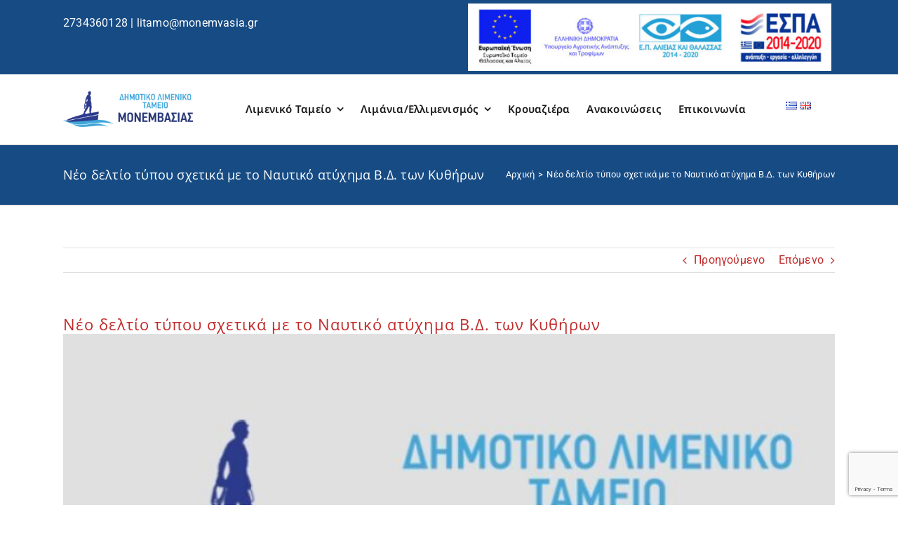

--- FILE ---
content_type: text/html; charset=UTF-8
request_url: https://www.dltmonemvasias.gr/el/neo-deltio-typoy-schetika-me-to-naytiko-atychima-v-d-ton-kythiron/
body_size: 18696
content:
<!DOCTYPE html>
<html class="avada-html-layout-wide avada-html-header-position-top" lang="el" prefix="og: http://ogp.me/ns# fb: http://ogp.me/ns/fb#">
<head>
	<meta http-equiv="X-UA-Compatible" content="IE=edge" />
	<meta http-equiv="Content-Type" content="text/html; charset=utf-8"/>
	<meta name="viewport" content="width=device-width, initial-scale=1" />
	<title>Nέο δελτίο τύπου σχετικά με το Ναυτικό ατύχημα Β.Δ. των Κυθήρων &#8211; Δημοτικό Λιμενικό Ταμείο Μονεμβασιάς</title>
<meta name='robots' content='max-image-preview:large' />
<link rel='dns-prefetch' href='//www.googletagmanager.com' />
<link rel="alternate" type="application/rss+xml" title="Ροή RSS &raquo; Δημοτικό Λιμενικό Ταμείο Μονεμβασιάς" href="https://www.dltmonemvasias.gr/el/feed/" />
<link rel="alternate" type="application/rss+xml" title="Ροή Σχολίων &raquo; Δημοτικό Λιμενικό Ταμείο Μονεμβασιάς" href="https://www.dltmonemvasias.gr/el/comments/feed/" />
					<link rel="shortcut icon" href="https://www.dltmonemvasias.gr/wp-content/uploads/2017/02/fv.png" type="image/x-icon" />
		
		
		
				<link rel="alternate" type="application/rss+xml" title="Ροή Σχολίων Δημοτικό Λιμενικό Ταμείο Μονεμβασιάς &raquo; Nέο δελτίο τύπου σχετικά με το Ναυτικό ατύχημα Β.Δ. των Κυθήρων" href="https://www.dltmonemvasias.gr/el/neo-deltio-typoy-schetika-me-to-naytiko-atychima-v-d-ton-kythiron/feed/" />
<link rel="alternate" title="oEmbed (JSON)" type="application/json+oembed" href="https://www.dltmonemvasias.gr/wp-json/oembed/1.0/embed?url=https%3A%2F%2Fwww.dltmonemvasias.gr%2Fel%2Fneo-deltio-typoy-schetika-me-to-naytiko-atychima-v-d-ton-kythiron%2F&#038;lang=el" />
<link rel="alternate" title="oEmbed (XML)" type="text/xml+oembed" href="https://www.dltmonemvasias.gr/wp-json/oembed/1.0/embed?url=https%3A%2F%2Fwww.dltmonemvasias.gr%2Fel%2Fneo-deltio-typoy-schetika-me-to-naytiko-atychima-v-d-ton-kythiron%2F&#038;format=xml&#038;lang=el" />
					<meta name="description" content="Συνέχεια ενημέρωσης σχετικά με το Ναυτικό ατύχημα Β.Δ. των Κυθήρων.

Σε συνέχεια ενημέρωσης σχετικά με το ναυτικό ατύχημα και την παραμονή των πλοίων στον όρμο Βατίκων:

 	Ολοκληρώθηκε από το πλοίο AFINA I η άντληση και μεταφορά καυσίμων, λιπαντικών, των sludge, και των Bilge water, σε Δ/Ξ που κατέπλευσε στην περιοχή για το σκοπό αυτό.
 	Τα πλοία"/>
				
		<meta property="og:locale" content="el_GR"/>
		<meta property="og:type" content="article"/>
		<meta property="og:site_name" content="Δημοτικό Λιμενικό Ταμείο Μονεμβασιάς"/>
		<meta property="og:title" content="  Nέο δελτίο τύπου σχετικά με το Ναυτικό ατύχημα Β.Δ. των Κυθήρων"/>
				<meta property="og:description" content="Συνέχεια ενημέρωσης σχετικά με το Ναυτικό ατύχημα Β.Δ. των Κυθήρων.

Σε συνέχεια ενημέρωσης σχετικά με το ναυτικό ατύχημα και την παραμονή των πλοίων στον όρμο Βατίκων:

 	Ολοκληρώθηκε από το πλοίο AFINA I η άντληση και μεταφορά καυσίμων, λιπαντικών, των sludge, και των Bilge water, σε Δ/Ξ που κατέπλευσε στην περιοχή για το σκοπό αυτό.
 	Τα πλοία"/>
				<meta property="og:url" content="https://www.dltmonemvasias.gr/el/neo-deltio-typoy-schetika-me-to-naytiko-atychima-v-d-ton-kythiron/"/>
										<meta property="article:published_time" content="2021-03-22T10:34:13+03:00"/>
											<meta name="author" content="admin"/>
								<meta property="og:image" content="https://www.dltmonemvasias.gr/wp-content/uploads/2021/03/Screenshot_20210314-230410-01-e1616409333611.jpeg"/>
		<meta property="og:image:width" content="719"/>
		<meta property="og:image:height" content="310"/>
		<meta property="og:image:type" content="image/jpeg"/>
				<style id='wp-img-auto-sizes-contain-inline-css' type='text/css'>
img:is([sizes=auto i],[sizes^="auto," i]){contain-intrinsic-size:3000px 1500px}
/*# sourceURL=wp-img-auto-sizes-contain-inline-css */
</style>

<link rel='stylesheet' id='fusion-dynamic-css-css' href='https://www.dltmonemvasias.gr/wp-content/uploads/fusion-styles/e5f1173a3f2a69fa3c11e9fa01fa8c76.min.css?ver=3.11.14' type='text/css' media='all' />
<link rel='stylesheet' id='avada-fullwidth-md-css' href='https://www.dltmonemvasias.gr/wp-content/plugins/fusion-builder/assets/css/media/fullwidth-md.min.css?ver=3.11.14' type='text/css' media='only screen and (max-width: 1024px)' />
<link rel='stylesheet' id='avada-fullwidth-sm-css' href='https://www.dltmonemvasias.gr/wp-content/plugins/fusion-builder/assets/css/media/fullwidth-sm.min.css?ver=3.11.14' type='text/css' media='only screen and (max-width: 640px)' />
<link rel='stylesheet' id='avada-icon-md-css' href='https://www.dltmonemvasias.gr/wp-content/plugins/fusion-builder/assets/css/media/icon-md.min.css?ver=3.11.14' type='text/css' media='only screen and (max-width: 1024px)' />
<link rel='stylesheet' id='avada-icon-sm-css' href='https://www.dltmonemvasias.gr/wp-content/plugins/fusion-builder/assets/css/media/icon-sm.min.css?ver=3.11.14' type='text/css' media='only screen and (max-width: 640px)' />
<link rel='stylesheet' id='avada-grid-md-css' href='https://www.dltmonemvasias.gr/wp-content/plugins/fusion-builder/assets/css/media/grid-md.min.css?ver=7.11.14' type='text/css' media='only screen and (max-width: 1024px)' />
<link rel='stylesheet' id='avada-grid-sm-css' href='https://www.dltmonemvasias.gr/wp-content/plugins/fusion-builder/assets/css/media/grid-sm.min.css?ver=7.11.14' type='text/css' media='only screen and (max-width: 640px)' />
<link rel='stylesheet' id='avada-image-md-css' href='https://www.dltmonemvasias.gr/wp-content/plugins/fusion-builder/assets/css/media/image-md.min.css?ver=7.11.14' type='text/css' media='only screen and (max-width: 1024px)' />
<link rel='stylesheet' id='avada-image-sm-css' href='https://www.dltmonemvasias.gr/wp-content/plugins/fusion-builder/assets/css/media/image-sm.min.css?ver=7.11.14' type='text/css' media='only screen and (max-width: 640px)' />
<link rel='stylesheet' id='avada-person-md-css' href='https://www.dltmonemvasias.gr/wp-content/plugins/fusion-builder/assets/css/media/person-md.min.css?ver=7.11.14' type='text/css' media='only screen and (max-width: 1024px)' />
<link rel='stylesheet' id='avada-person-sm-css' href='https://www.dltmonemvasias.gr/wp-content/plugins/fusion-builder/assets/css/media/person-sm.min.css?ver=7.11.14' type='text/css' media='only screen and (max-width: 640px)' />
<link rel='stylesheet' id='avada-section-separator-md-css' href='https://www.dltmonemvasias.gr/wp-content/plugins/fusion-builder/assets/css/media/section-separator-md.min.css?ver=3.11.14' type='text/css' media='only screen and (max-width: 1024px)' />
<link rel='stylesheet' id='avada-section-separator-sm-css' href='https://www.dltmonemvasias.gr/wp-content/plugins/fusion-builder/assets/css/media/section-separator-sm.min.css?ver=3.11.14' type='text/css' media='only screen and (max-width: 640px)' />
<link rel='stylesheet' id='avada-social-sharing-md-css' href='https://www.dltmonemvasias.gr/wp-content/plugins/fusion-builder/assets/css/media/social-sharing-md.min.css?ver=7.11.14' type='text/css' media='only screen and (max-width: 1024px)' />
<link rel='stylesheet' id='avada-social-sharing-sm-css' href='https://www.dltmonemvasias.gr/wp-content/plugins/fusion-builder/assets/css/media/social-sharing-sm.min.css?ver=7.11.14' type='text/css' media='only screen and (max-width: 640px)' />
<link rel='stylesheet' id='avada-social-links-md-css' href='https://www.dltmonemvasias.gr/wp-content/plugins/fusion-builder/assets/css/media/social-links-md.min.css?ver=7.11.14' type='text/css' media='only screen and (max-width: 1024px)' />
<link rel='stylesheet' id='avada-social-links-sm-css' href='https://www.dltmonemvasias.gr/wp-content/plugins/fusion-builder/assets/css/media/social-links-sm.min.css?ver=7.11.14' type='text/css' media='only screen and (max-width: 640px)' />
<link rel='stylesheet' id='avada-tabs-lg-min-css' href='https://www.dltmonemvasias.gr/wp-content/plugins/fusion-builder/assets/css/media/tabs-lg-min.min.css?ver=7.11.14' type='text/css' media='only screen and (min-width: 640px)' />
<link rel='stylesheet' id='avada-tabs-lg-max-css' href='https://www.dltmonemvasias.gr/wp-content/plugins/fusion-builder/assets/css/media/tabs-lg-max.min.css?ver=7.11.14' type='text/css' media='only screen and (max-width: 640px)' />
<link rel='stylesheet' id='avada-tabs-md-css' href='https://www.dltmonemvasias.gr/wp-content/plugins/fusion-builder/assets/css/media/tabs-md.min.css?ver=7.11.14' type='text/css' media='only screen and (max-width: 1024px)' />
<link rel='stylesheet' id='avada-tabs-sm-css' href='https://www.dltmonemvasias.gr/wp-content/plugins/fusion-builder/assets/css/media/tabs-sm.min.css?ver=7.11.14' type='text/css' media='only screen and (max-width: 640px)' />
<link rel='stylesheet' id='awb-title-md-css' href='https://www.dltmonemvasias.gr/wp-content/plugins/fusion-builder/assets/css/media/title-md.min.css?ver=3.11.14' type='text/css' media='only screen and (max-width: 1024px)' />
<link rel='stylesheet' id='awb-title-sm-css' href='https://www.dltmonemvasias.gr/wp-content/plugins/fusion-builder/assets/css/media/title-sm.min.css?ver=3.11.14' type='text/css' media='only screen and (max-width: 640px)' />
<link rel='stylesheet' id='avada-swiper-md-css' href='https://www.dltmonemvasias.gr/wp-content/plugins/fusion-builder/assets/css/media/swiper-md.min.css?ver=7.11.14' type='text/css' media='only screen and (max-width: 1024px)' />
<link rel='stylesheet' id='avada-swiper-sm-css' href='https://www.dltmonemvasias.gr/wp-content/plugins/fusion-builder/assets/css/media/swiper-sm.min.css?ver=7.11.14' type='text/css' media='only screen and (max-width: 640px)' />
<link rel='stylesheet' id='avada-post-cards-md-css' href='https://www.dltmonemvasias.gr/wp-content/plugins/fusion-builder/assets/css/media/post-cards-md.min.css?ver=7.11.14' type='text/css' media='only screen and (max-width: 1024px)' />
<link rel='stylesheet' id='avada-post-cards-sm-css' href='https://www.dltmonemvasias.gr/wp-content/plugins/fusion-builder/assets/css/media/post-cards-sm.min.css?ver=7.11.14' type='text/css' media='only screen and (max-width: 640px)' />
<link rel='stylesheet' id='avada-facebook-page-md-css' href='https://www.dltmonemvasias.gr/wp-content/plugins/fusion-builder/assets/css/media/facebook-page-md.min.css?ver=7.11.14' type='text/css' media='only screen and (max-width: 1024px)' />
<link rel='stylesheet' id='avada-facebook-page-sm-css' href='https://www.dltmonemvasias.gr/wp-content/plugins/fusion-builder/assets/css/media/facebook-page-sm.min.css?ver=7.11.14' type='text/css' media='only screen and (max-width: 640px)' />
<link rel='stylesheet' id='avada-twitter-timeline-md-css' href='https://www.dltmonemvasias.gr/wp-content/plugins/fusion-builder/assets/css/media/twitter-timeline-md.min.css?ver=7.11.14' type='text/css' media='only screen and (max-width: 1024px)' />
<link rel='stylesheet' id='avada-twitter-timeline-sm-css' href='https://www.dltmonemvasias.gr/wp-content/plugins/fusion-builder/assets/css/media/twitter-timeline-sm.min.css?ver=7.11.14' type='text/css' media='only screen and (max-width: 640px)' />
<link rel='stylesheet' id='avada-flickr-md-css' href='https://www.dltmonemvasias.gr/wp-content/plugins/fusion-builder/assets/css/media/flickr-md.min.css?ver=7.11.14' type='text/css' media='only screen and (max-width: 1024px)' />
<link rel='stylesheet' id='avada-flickr-sm-css' href='https://www.dltmonemvasias.gr/wp-content/plugins/fusion-builder/assets/css/media/flickr-sm.min.css?ver=7.11.14' type='text/css' media='only screen and (max-width: 640px)' />
<link rel='stylesheet' id='avada-tagcloud-md-css' href='https://www.dltmonemvasias.gr/wp-content/plugins/fusion-builder/assets/css/media/tagcloud-md.min.css?ver=7.11.14' type='text/css' media='only screen and (max-width: 1024px)' />
<link rel='stylesheet' id='avada-tagcloud-sm-css' href='https://www.dltmonemvasias.gr/wp-content/plugins/fusion-builder/assets/css/media/tagcloud-sm.min.css?ver=7.11.14' type='text/css' media='only screen and (max-width: 640px)' />
<link rel='stylesheet' id='avada-instagram-md-css' href='https://www.dltmonemvasias.gr/wp-content/plugins/fusion-builder/assets/css/media/instagram-md.min.css?ver=7.11.14' type='text/css' media='only screen and (max-width: 1024px)' />
<link rel='stylesheet' id='avada-instagram-sm-css' href='https://www.dltmonemvasias.gr/wp-content/plugins/fusion-builder/assets/css/media/instagram-sm.min.css?ver=7.11.14' type='text/css' media='only screen and (max-width: 640px)' />
<link rel='stylesheet' id='awb-meta-md-css' href='https://www.dltmonemvasias.gr/wp-content/plugins/fusion-builder/assets/css/media/meta-md.min.css?ver=7.11.14' type='text/css' media='only screen and (max-width: 1024px)' />
<link rel='stylesheet' id='awb-meta-sm-css' href='https://www.dltmonemvasias.gr/wp-content/plugins/fusion-builder/assets/css/media/meta-sm.min.css?ver=7.11.14' type='text/css' media='only screen and (max-width: 640px)' />
<link rel='stylesheet' id='awb-layout-colums-md-css' href='https://www.dltmonemvasias.gr/wp-content/plugins/fusion-builder/assets/css/media/layout-columns-md.min.css?ver=3.11.14' type='text/css' media='only screen and (max-width: 1024px)' />
<link rel='stylesheet' id='awb-layout-colums-sm-css' href='https://www.dltmonemvasias.gr/wp-content/plugins/fusion-builder/assets/css/media/layout-columns-sm.min.css?ver=3.11.14' type='text/css' media='only screen and (max-width: 640px)' />
<link rel='stylesheet' id='avada-max-1c-css' href='https://www.dltmonemvasias.gr/wp-content/themes/Avada/assets/css/media/max-1c.min.css?ver=7.11.14' type='text/css' media='only screen and (max-width: 640px)' />
<link rel='stylesheet' id='avada-max-2c-css' href='https://www.dltmonemvasias.gr/wp-content/themes/Avada/assets/css/media/max-2c.min.css?ver=7.11.14' type='text/css' media='only screen and (max-width: 712px)' />
<link rel='stylesheet' id='avada-min-2c-max-3c-css' href='https://www.dltmonemvasias.gr/wp-content/themes/Avada/assets/css/media/min-2c-max-3c.min.css?ver=7.11.14' type='text/css' media='only screen and (min-width: 712px) and (max-width: 784px)' />
<link rel='stylesheet' id='avada-min-3c-max-4c-css' href='https://www.dltmonemvasias.gr/wp-content/themes/Avada/assets/css/media/min-3c-max-4c.min.css?ver=7.11.14' type='text/css' media='only screen and (min-width: 784px) and (max-width: 856px)' />
<link rel='stylesheet' id='avada-min-4c-max-5c-css' href='https://www.dltmonemvasias.gr/wp-content/themes/Avada/assets/css/media/min-4c-max-5c.min.css?ver=7.11.14' type='text/css' media='only screen and (min-width: 856px) and (max-width: 928px)' />
<link rel='stylesheet' id='avada-min-5c-max-6c-css' href='https://www.dltmonemvasias.gr/wp-content/themes/Avada/assets/css/media/min-5c-max-6c.min.css?ver=7.11.14' type='text/css' media='only screen and (min-width: 928px) and (max-width: 1000px)' />
<link rel='stylesheet' id='avada-min-shbp-css' href='https://www.dltmonemvasias.gr/wp-content/themes/Avada/assets/css/media/min-shbp.min.css?ver=7.11.14' type='text/css' media='only screen and (min-width: 801px)' />
<link rel='stylesheet' id='avada-max-shbp-css' href='https://www.dltmonemvasias.gr/wp-content/themes/Avada/assets/css/media/max-shbp.min.css?ver=7.11.14' type='text/css' media='only screen and (max-width: 800px)' />
<link rel='stylesheet' id='avada-max-sh-shbp-css' href='https://www.dltmonemvasias.gr/wp-content/themes/Avada/assets/css/media/max-sh-shbp.min.css?ver=7.11.14' type='text/css' media='only screen and (max-width: 800px)' />
<link rel='stylesheet' id='avada-min-768-max-1024-p-css' href='https://www.dltmonemvasias.gr/wp-content/themes/Avada/assets/css/media/min-768-max-1024-p.min.css?ver=7.11.14' type='text/css' media='only screen and (min-device-width: 768px) and (max-device-width: 1024px) and (orientation: portrait)' />
<link rel='stylesheet' id='avada-min-768-max-1024-l-css' href='https://www.dltmonemvasias.gr/wp-content/themes/Avada/assets/css/media/min-768-max-1024-l.min.css?ver=7.11.14' type='text/css' media='only screen and (min-device-width: 768px) and (max-device-width: 1024px) and (orientation: landscape)' />
<link rel='stylesheet' id='avada-max-sh-cbp-css' href='https://www.dltmonemvasias.gr/wp-content/themes/Avada/assets/css/media/max-sh-cbp.min.css?ver=7.11.14' type='text/css' media='only screen and (max-width: 800px)' />
<link rel='stylesheet' id='avada-max-sh-sbp-css' href='https://www.dltmonemvasias.gr/wp-content/themes/Avada/assets/css/media/max-sh-sbp.min.css?ver=7.11.14' type='text/css' media='only screen and (max-width: 800px)' />
<link rel='stylesheet' id='avada-max-sh-640-css' href='https://www.dltmonemvasias.gr/wp-content/themes/Avada/assets/css/media/max-sh-640.min.css?ver=7.11.14' type='text/css' media='only screen and (max-width: 640px)' />
<link rel='stylesheet' id='avada-max-shbp-18-css' href='https://www.dltmonemvasias.gr/wp-content/themes/Avada/assets/css/media/max-shbp-18.min.css?ver=7.11.14' type='text/css' media='only screen and (max-width: 782px)' />
<link rel='stylesheet' id='avada-max-shbp-32-css' href='https://www.dltmonemvasias.gr/wp-content/themes/Avada/assets/css/media/max-shbp-32.min.css?ver=7.11.14' type='text/css' media='only screen and (max-width: 768px)' />
<link rel='stylesheet' id='avada-min-sh-cbp-css' href='https://www.dltmonemvasias.gr/wp-content/themes/Avada/assets/css/media/min-sh-cbp.min.css?ver=7.11.14' type='text/css' media='only screen and (min-width: 800px)' />
<link rel='stylesheet' id='avada-max-640-css' href='https://www.dltmonemvasias.gr/wp-content/themes/Avada/assets/css/media/max-640.min.css?ver=7.11.14' type='text/css' media='only screen and (max-device-width: 640px)' />
<link rel='stylesheet' id='avada-max-main-css' href='https://www.dltmonemvasias.gr/wp-content/themes/Avada/assets/css/media/max-main.min.css?ver=7.11.14' type='text/css' media='only screen and (max-width: 1000px)' />
<link rel='stylesheet' id='avada-max-cbp-css' href='https://www.dltmonemvasias.gr/wp-content/themes/Avada/assets/css/media/max-cbp.min.css?ver=7.11.14' type='text/css' media='only screen and (max-width: 800px)' />
<link rel='stylesheet' id='avada-max-sh-cbp-cf7-css' href='https://www.dltmonemvasias.gr/wp-content/themes/Avada/assets/css/media/max-sh-cbp-cf7.min.css?ver=7.11.14' type='text/css' media='only screen and (max-width: 800px)' />
<link rel='stylesheet' id='avada-max-640-sliders-css' href='https://www.dltmonemvasias.gr/wp-content/themes/Avada/assets/css/media/max-640-sliders.min.css?ver=7.11.14' type='text/css' media='only screen and (max-device-width: 640px)' />
<link rel='stylesheet' id='avada-max-sh-cbp-sliders-css' href='https://www.dltmonemvasias.gr/wp-content/themes/Avada/assets/css/media/max-sh-cbp-sliders.min.css?ver=7.11.14' type='text/css' media='only screen and (max-width: 800px)' />
<link rel='stylesheet' id='fb-max-sh-cbp-css' href='https://www.dltmonemvasias.gr/wp-content/plugins/fusion-builder/assets/css/media/max-sh-cbp.min.css?ver=3.11.14' type='text/css' media='only screen and (max-width: 800px)' />
<link rel='stylesheet' id='fb-min-768-max-1024-p-css' href='https://www.dltmonemvasias.gr/wp-content/plugins/fusion-builder/assets/css/media/min-768-max-1024-p.min.css?ver=3.11.14' type='text/css' media='only screen and (min-device-width: 768px) and (max-device-width: 1024px) and (orientation: portrait)' />
<link rel='stylesheet' id='fb-max-640-css' href='https://www.dltmonemvasias.gr/wp-content/plugins/fusion-builder/assets/css/media/max-640.min.css?ver=3.11.14' type='text/css' media='only screen and (max-device-width: 640px)' />
<link rel='stylesheet' id='fb-max-1c-css' href='https://www.dltmonemvasias.gr/wp-content/plugins/fusion-builder/assets/css/media/max-1c.css?ver=3.11.14' type='text/css' media='only screen and (max-width: 640px)' />
<link rel='stylesheet' id='fb-max-2c-css' href='https://www.dltmonemvasias.gr/wp-content/plugins/fusion-builder/assets/css/media/max-2c.css?ver=3.11.14' type='text/css' media='only screen and (max-width: 712px)' />
<link rel='stylesheet' id='fb-min-2c-max-3c-css' href='https://www.dltmonemvasias.gr/wp-content/plugins/fusion-builder/assets/css/media/min-2c-max-3c.css?ver=3.11.14' type='text/css' media='only screen and (min-width: 712px) and (max-width: 784px)' />
<link rel='stylesheet' id='fb-min-3c-max-4c-css' href='https://www.dltmonemvasias.gr/wp-content/plugins/fusion-builder/assets/css/media/min-3c-max-4c.css?ver=3.11.14' type='text/css' media='only screen and (min-width: 784px) and (max-width: 856px)' />
<link rel='stylesheet' id='fb-min-4c-max-5c-css' href='https://www.dltmonemvasias.gr/wp-content/plugins/fusion-builder/assets/css/media/min-4c-max-5c.css?ver=3.11.14' type='text/css' media='only screen and (min-width: 856px) and (max-width: 928px)' />
<link rel='stylesheet' id='fb-min-5c-max-6c-css' href='https://www.dltmonemvasias.gr/wp-content/plugins/fusion-builder/assets/css/media/min-5c-max-6c.css?ver=3.11.14' type='text/css' media='only screen and (min-width: 928px) and (max-width: 1000px)' />
<link rel='stylesheet' id='avada-off-canvas-md-css' href='https://www.dltmonemvasias.gr/wp-content/plugins/fusion-builder/assets/css/media/off-canvas-md.min.css?ver=7.11.14' type='text/css' media='only screen and (max-width: 1024px)' />
<link rel='stylesheet' id='avada-off-canvas-sm-css' href='https://www.dltmonemvasias.gr/wp-content/plugins/fusion-builder/assets/css/media/off-canvas-sm.min.css?ver=7.11.14' type='text/css' media='only screen and (max-width: 640px)' />
<script type="text/javascript" src="https://www.dltmonemvasias.gr/wp-includes/js/jquery/jquery.min.js?ver=3.7.1" id="jquery-core-js"></script>
<script type="text/javascript" src="https://www.dltmonemvasias.gr/wp-includes/js/jquery/jquery-migrate.min.js?ver=3.4.1" id="jquery-migrate-js"></script>
<script type="text/javascript" src="//www.dltmonemvasias.gr/wp-content/plugins/revslider/sr6/assets/js/rbtools.min.js?ver=6.7.23" async id="tp-tools-js"></script>
<script type="text/javascript" src="//www.dltmonemvasias.gr/wp-content/plugins/revslider/sr6/assets/js/rs6.min.js?ver=6.7.23" async id="revmin-js"></script>

<!-- Google tag (gtag.js) snippet added by Site Kit -->
<!-- Google Analytics snippet added by Site Kit -->
<script type="text/javascript" src="https://www.googletagmanager.com/gtag/js?id=GT-TBNMRGH" id="google_gtagjs-js" async></script>
<script type="text/javascript" id="google_gtagjs-js-after">
/* <![CDATA[ */
window.dataLayer = window.dataLayer || [];function gtag(){dataLayer.push(arguments);}
gtag("set","linker",{"domains":["www.dltmonemvasias.gr"]});
gtag("js", new Date());
gtag("set", "developer_id.dZTNiMT", true);
gtag("config", "GT-TBNMRGH");
//# sourceURL=google_gtagjs-js-after
/* ]]> */
</script>
<link rel="https://api.w.org/" href="https://www.dltmonemvasias.gr/wp-json/" /><link rel="alternate" title="JSON" type="application/json" href="https://www.dltmonemvasias.gr/wp-json/wp/v2/posts/1423" /><link rel="EditURI" type="application/rsd+xml" title="RSD" href="https://www.dltmonemvasias.gr/xmlrpc.php?rsd" />
<meta name="generator" content="WordPress 6.9" />
<link rel="canonical" href="https://www.dltmonemvasias.gr/el/neo-deltio-typoy-schetika-me-to-naytiko-atychima-v-d-ton-kythiron/" />
<link rel='shortlink' href='https://www.dltmonemvasias.gr/?p=1423' />
<meta name="generator" content="Site Kit by Google 1.170.0" /><style type="text/css" id="css-fb-visibility">@media screen and (max-width: 640px){.fusion-no-small-visibility{display:none !important;}body .sm-text-align-center{text-align:center !important;}body .sm-text-align-left{text-align:left !important;}body .sm-text-align-right{text-align:right !important;}body .sm-flex-align-center{justify-content:center !important;}body .sm-flex-align-flex-start{justify-content:flex-start !important;}body .sm-flex-align-flex-end{justify-content:flex-end !important;}body .sm-mx-auto{margin-left:auto !important;margin-right:auto !important;}body .sm-ml-auto{margin-left:auto !important;}body .sm-mr-auto{margin-right:auto !important;}body .fusion-absolute-position-small{position:absolute;top:auto;width:100%;}.awb-sticky.awb-sticky-small{ position: sticky; top: var(--awb-sticky-offset,0); }}@media screen and (min-width: 641px) and (max-width: 1024px){.fusion-no-medium-visibility{display:none !important;}body .md-text-align-center{text-align:center !important;}body .md-text-align-left{text-align:left !important;}body .md-text-align-right{text-align:right !important;}body .md-flex-align-center{justify-content:center !important;}body .md-flex-align-flex-start{justify-content:flex-start !important;}body .md-flex-align-flex-end{justify-content:flex-end !important;}body .md-mx-auto{margin-left:auto !important;margin-right:auto !important;}body .md-ml-auto{margin-left:auto !important;}body .md-mr-auto{margin-right:auto !important;}body .fusion-absolute-position-medium{position:absolute;top:auto;width:100%;}.awb-sticky.awb-sticky-medium{ position: sticky; top: var(--awb-sticky-offset,0); }}@media screen and (min-width: 1025px){.fusion-no-large-visibility{display:none !important;}body .lg-text-align-center{text-align:center !important;}body .lg-text-align-left{text-align:left !important;}body .lg-text-align-right{text-align:right !important;}body .lg-flex-align-center{justify-content:center !important;}body .lg-flex-align-flex-start{justify-content:flex-start !important;}body .lg-flex-align-flex-end{justify-content:flex-end !important;}body .lg-mx-auto{margin-left:auto !important;margin-right:auto !important;}body .lg-ml-auto{margin-left:auto !important;}body .lg-mr-auto{margin-right:auto !important;}body .fusion-absolute-position-large{position:absolute;top:auto;width:100%;}.awb-sticky.awb-sticky-large{ position: sticky; top: var(--awb-sticky-offset,0); }}</style><meta name="generator" content="Powered by Slider Revolution 6.7.23 - responsive, Mobile-Friendly Slider Plugin for WordPress with comfortable drag and drop interface." />
<script>function setREVStartSize(e){
			//window.requestAnimationFrame(function() {
				window.RSIW = window.RSIW===undefined ? window.innerWidth : window.RSIW;
				window.RSIH = window.RSIH===undefined ? window.innerHeight : window.RSIH;
				try {
					var pw = document.getElementById(e.c).parentNode.offsetWidth,
						newh;
					pw = pw===0 || isNaN(pw) || (e.l=="fullwidth" || e.layout=="fullwidth") ? window.RSIW : pw;
					e.tabw = e.tabw===undefined ? 0 : parseInt(e.tabw);
					e.thumbw = e.thumbw===undefined ? 0 : parseInt(e.thumbw);
					e.tabh = e.tabh===undefined ? 0 : parseInt(e.tabh);
					e.thumbh = e.thumbh===undefined ? 0 : parseInt(e.thumbh);
					e.tabhide = e.tabhide===undefined ? 0 : parseInt(e.tabhide);
					e.thumbhide = e.thumbhide===undefined ? 0 : parseInt(e.thumbhide);
					e.mh = e.mh===undefined || e.mh=="" || e.mh==="auto" ? 0 : parseInt(e.mh,0);
					if(e.layout==="fullscreen" || e.l==="fullscreen")
						newh = Math.max(e.mh,window.RSIH);
					else{
						e.gw = Array.isArray(e.gw) ? e.gw : [e.gw];
						for (var i in e.rl) if (e.gw[i]===undefined || e.gw[i]===0) e.gw[i] = e.gw[i-1];
						e.gh = e.el===undefined || e.el==="" || (Array.isArray(e.el) && e.el.length==0)? e.gh : e.el;
						e.gh = Array.isArray(e.gh) ? e.gh : [e.gh];
						for (var i in e.rl) if (e.gh[i]===undefined || e.gh[i]===0) e.gh[i] = e.gh[i-1];
											
						var nl = new Array(e.rl.length),
							ix = 0,
							sl;
						e.tabw = e.tabhide>=pw ? 0 : e.tabw;
						e.thumbw = e.thumbhide>=pw ? 0 : e.thumbw;
						e.tabh = e.tabhide>=pw ? 0 : e.tabh;
						e.thumbh = e.thumbhide>=pw ? 0 : e.thumbh;
						for (var i in e.rl) nl[i] = e.rl[i]<window.RSIW ? 0 : e.rl[i];
						sl = nl[0];
						for (var i in nl) if (sl>nl[i] && nl[i]>0) { sl = nl[i]; ix=i;}
						var m = pw>(e.gw[ix]+e.tabw+e.thumbw) ? 1 : (pw-(e.tabw+e.thumbw)) / (e.gw[ix]);
						newh =  (e.gh[ix] * m) + (e.tabh + e.thumbh);
					}
					var el = document.getElementById(e.c);
					if (el!==null && el) el.style.height = newh+"px";
					el = document.getElementById(e.c+"_wrapper");
					if (el!==null && el) {
						el.style.height = newh+"px";
						el.style.display = "block";
					}
				} catch(e){
					console.log("Failure at Presize of Slider:" + e)
				}
			//});
		  };</script>
		<script type="text/javascript">
			var doc = document.documentElement;
			doc.setAttribute( 'data-useragent', navigator.userAgent );
		</script>
		
<!-- START - Open Graph and Twitter Card Tags 3.3.7 -->
 <!-- Facebook Open Graph -->
  <meta property="og:locale" content="el_GR"/>
  <meta property="og:site_name" content="Δημοτικό Λιμενικό Ταμείο Μονεμβασιάς"/>
  <meta property="og:title" content="Nέο δελτίο τύπου σχετικά με το Ναυτικό ατύχημα Β.Δ. των Κυθήρων"/>
  <meta property="og:url" content="https://www.dltmonemvasias.gr/el/neo-deltio-typoy-schetika-me-to-naytiko-atychima-v-d-ton-kythiron/"/>
  <meta property="og:type" content="article"/>
  <meta property="og:description" content="Συνέχεια ενημέρωσης σχετικά με το Ναυτικό ατύχημα Β.Δ. των Κυθήρων.

Σε συνέχεια ενημέρωσης σχετικά με το ναυτικό ατύχημα και την παραμονή των πλοίων στον όρμο Βατίκων:

 	Ολοκληρώθηκε από το πλοίο AFINA I η άντληση και μεταφορά καυσίμων, λιπαντικών, των sludge, και των Bilge water, σε Δ/Ξ που κ"/>
  <meta property="og:image" content="https://www.dltmonemvasias.gr/wp-content/uploads/2021/03/Screenshot_20210314-230410-01-e1616409333611.jpeg"/>
  <meta property="og:image:url" content="https://www.dltmonemvasias.gr/wp-content/uploads/2021/03/Screenshot_20210314-230410-01-e1616409333611.jpeg"/>
  <meta property="og:image:secure_url" content="https://www.dltmonemvasias.gr/wp-content/uploads/2021/03/Screenshot_20210314-230410-01-e1616409333611.jpeg"/>
  <meta property="article:published_time" content="2021-03-22T13:34:13+03:00"/>
  <meta property="article:modified_time" content="2021-03-22T13:34:13+03:00" />
  <meta property="og:updated_time" content="2021-03-22T13:34:13+03:00" />
  <meta property="article:section" content="Ανακοινώσεις"/>
 <!-- Google+ / Schema.org -->
  <meta itemprop="name" content="Nέο δελτίο τύπου σχετικά με το Ναυτικό ατύχημα Β.Δ. των Κυθήρων"/>
  <meta itemprop="headline" content="Nέο δελτίο τύπου σχετικά με το Ναυτικό ατύχημα Β.Δ. των Κυθήρων"/>
  <meta itemprop="description" content="Συνέχεια ενημέρωσης σχετικά με το Ναυτικό ατύχημα Β.Δ. των Κυθήρων.

Σε συνέχεια ενημέρωσης σχετικά με το ναυτικό ατύχημα και την παραμονή των πλοίων στον όρμο Βατίκων:

 	Ολοκληρώθηκε από το πλοίο AFINA I η άντληση και μεταφορά καυσίμων, λιπαντικών, των sludge, και των Bilge water, σε Δ/Ξ που κ"/>
  <meta itemprop="image" content="https://www.dltmonemvasias.gr/wp-content/uploads/2021/03/Screenshot_20210314-230410-01-e1616409333611.jpeg"/>
  <meta itemprop="datePublished" content="2021-03-22"/>
  <meta itemprop="dateModified" content="2021-03-22T13:34:13+03:00" />
  <meta itemprop="author" content="admin"/>
  <!--<meta itemprop="publisher" content="Δημοτικό Λιμενικό Ταμείο Μονεμβασιάς"/>--> <!-- To solve: The attribute publisher.itemtype has an invalid value -->
 <!-- Twitter Cards -->
  <meta name="twitter:title" content="Nέο δελτίο τύπου σχετικά με το Ναυτικό ατύχημα Β.Δ. των Κυθήρων"/>
  <meta name="twitter:url" content="https://www.dltmonemvasias.gr/el/neo-deltio-typoy-schetika-me-to-naytiko-atychima-v-d-ton-kythiron/"/>
  <meta name="twitter:description" content="Συνέχεια ενημέρωσης σχετικά με το Ναυτικό ατύχημα Β.Δ. των Κυθήρων.

Σε συνέχεια ενημέρωσης σχετικά με το ναυτικό ατύχημα και την παραμονή των πλοίων στον όρμο Βατίκων:

 	Ολοκληρώθηκε από το πλοίο AFINA I η άντληση και μεταφορά καυσίμων, λιπαντικών, των sludge, και των Bilge water, σε Δ/Ξ που κ"/>
  <meta name="twitter:image" content="https://www.dltmonemvasias.gr/wp-content/uploads/2021/03/Screenshot_20210314-230410-01-e1616409333611.jpeg"/>
  <meta name="twitter:card" content="summary_large_image"/>
 <!-- SEO -->
 <!-- Misc. tags -->
 <!-- is_singular -->
<!-- END - Open Graph and Twitter Card Tags 3.3.7 -->
	

	<script>
  document.addEventListener("DOMContentLoaded", function () {
    let interval = setInterval(function () {
        let recaptchaTextarea = document.querySelector(".g-recaptcha-response");
        if (recaptchaTextarea && !recaptchaTextarea.hasAttribute("aria-label")) {
            recaptchaTextarea.setAttribute("aria-label", "Google reCAPTCHA verification");
            clearInterval(interval); // Stop checking once applied
        }
    }, 500); // Check every 500ms
});
 document.addEventListener("DOMContentLoaded", function () {
    function addTitleToAllIframes() {
        document.querySelectorAll("iframe").forEach(function (iframe) {
            if (!iframe.hasAttribute("title")) {
                if (iframe.src.includes("player.vimeo.com")) {
                    iframe.setAttribute("title", "Background video from Vimeo in Slider Revolution");
                } else if (iframe.src.includes("marinetraffic.com")) {
                    iframe.setAttribute("title", "Live marine traffic map showing ship locations");
                }
            }
        });
    }

    // Run once on page load
    addTitleToAllIframes();

    // Observe for dynamically added iframes
    let observer = new MutationObserver(function (mutations) {
        mutations.forEach(function (mutation) {
            mutation.addedNodes.forEach(function (node) {
                if (node.tagName === "IFRAME") {
                    addTitleToAllIframes();
                }
            });
        });
    });

    observer.observe(document.body, { childList: true, subtree: true });
});
window.addEventListener('load', function() {
    setTimeout(function() {
        const targetNodes = document.querySelectorAll(".awb-menu"); // Select all instances

        if (targetNodes.length > 0) {
            const removeAttributes = (node) => {
                node.removeAttribute("aria-expanded");
                node.removeAttribute("aria-label");
            };

            targetNodes.forEach((node) => {
                // Remove attributes initially
                removeAttributes(node);

                // Prevent Avada from adding them back using MutationObserver
                const observer = new MutationObserver((mutationsList) => {
                    mutationsList.forEach((mutation) => {
                        if (["aria-expanded", "aria-label"].includes(mutation.attributeName)) {
                            removeAttributes(node);
                        }
                    });
                });

                observer.observe(node, { attributes: true, attributeFilter: ["aria-expanded", "aria-label"] });

                // Fallback method using setInterval to keep removing them every 100ms if they reappear
                const interval = setInterval(() => {
                    if (node.hasAttribute("aria-expanded") || node.hasAttribute("aria-label")) {
                        removeAttributes(node);
                    } else {
                        clearInterval(interval);
                    }
                }, 100);
            });
        }
    }, 1000); // Delay of 3 seconds
});



</script><style id='global-styles-inline-css' type='text/css'>
:root{--wp--preset--aspect-ratio--square: 1;--wp--preset--aspect-ratio--4-3: 4/3;--wp--preset--aspect-ratio--3-4: 3/4;--wp--preset--aspect-ratio--3-2: 3/2;--wp--preset--aspect-ratio--2-3: 2/3;--wp--preset--aspect-ratio--16-9: 16/9;--wp--preset--aspect-ratio--9-16: 9/16;--wp--preset--color--black: #000000;--wp--preset--color--cyan-bluish-gray: #abb8c3;--wp--preset--color--white: #ffffff;--wp--preset--color--pale-pink: #f78da7;--wp--preset--color--vivid-red: #cf2e2e;--wp--preset--color--luminous-vivid-orange: #ff6900;--wp--preset--color--luminous-vivid-amber: #fcb900;--wp--preset--color--light-green-cyan: #7bdcb5;--wp--preset--color--vivid-green-cyan: #00d084;--wp--preset--color--pale-cyan-blue: #8ed1fc;--wp--preset--color--vivid-cyan-blue: #0693e3;--wp--preset--color--vivid-purple: #9b51e0;--wp--preset--color--awb-color-1: #ffffff;--wp--preset--color--awb-color-2: #f6f6f6;--wp--preset--color--awb-color-3: #ebeaea;--wp--preset--color--awb-color-4: #e0dede;--wp--preset--color--awb-color-5: #747474;--wp--preset--color--awb-color-6: #164b84;--wp--preset--color--awb-color-7: #c12a2a;--wp--preset--color--awb-color-8: #333333;--wp--preset--color--awb-color-custom-10: #eeeeee;--wp--preset--color--awb-color-custom-11: #a0ce4e;--wp--preset--color--awb-color-custom-12: rgba(0,0,0,0.1);--wp--preset--color--awb-color-custom-13: #f9f9f9;--wp--preset--color--awb-color-custom-14: #e8e8e8;--wp--preset--color--awb-color-custom-15: #bebdbd;--wp--preset--color--awb-color-custom-16: #e5e5e5;--wp--preset--gradient--vivid-cyan-blue-to-vivid-purple: linear-gradient(135deg,rgb(6,147,227) 0%,rgb(155,81,224) 100%);--wp--preset--gradient--light-green-cyan-to-vivid-green-cyan: linear-gradient(135deg,rgb(122,220,180) 0%,rgb(0,208,130) 100%);--wp--preset--gradient--luminous-vivid-amber-to-luminous-vivid-orange: linear-gradient(135deg,rgb(252,185,0) 0%,rgb(255,105,0) 100%);--wp--preset--gradient--luminous-vivid-orange-to-vivid-red: linear-gradient(135deg,rgb(255,105,0) 0%,rgb(207,46,46) 100%);--wp--preset--gradient--very-light-gray-to-cyan-bluish-gray: linear-gradient(135deg,rgb(238,238,238) 0%,rgb(169,184,195) 100%);--wp--preset--gradient--cool-to-warm-spectrum: linear-gradient(135deg,rgb(74,234,220) 0%,rgb(151,120,209) 20%,rgb(207,42,186) 40%,rgb(238,44,130) 60%,rgb(251,105,98) 80%,rgb(254,248,76) 100%);--wp--preset--gradient--blush-light-purple: linear-gradient(135deg,rgb(255,206,236) 0%,rgb(152,150,240) 100%);--wp--preset--gradient--blush-bordeaux: linear-gradient(135deg,rgb(254,205,165) 0%,rgb(254,45,45) 50%,rgb(107,0,62) 100%);--wp--preset--gradient--luminous-dusk: linear-gradient(135deg,rgb(255,203,112) 0%,rgb(199,81,192) 50%,rgb(65,88,208) 100%);--wp--preset--gradient--pale-ocean: linear-gradient(135deg,rgb(255,245,203) 0%,rgb(182,227,212) 50%,rgb(51,167,181) 100%);--wp--preset--gradient--electric-grass: linear-gradient(135deg,rgb(202,248,128) 0%,rgb(113,206,126) 100%);--wp--preset--gradient--midnight: linear-gradient(135deg,rgb(2,3,129) 0%,rgb(40,116,252) 100%);--wp--preset--font-size--small: 12px;--wp--preset--font-size--medium: 20px;--wp--preset--font-size--large: 24px;--wp--preset--font-size--x-large: 42px;--wp--preset--font-size--normal: 16px;--wp--preset--font-size--xlarge: 32px;--wp--preset--font-size--huge: 48px;--wp--preset--spacing--20: 0.44rem;--wp--preset--spacing--30: 0.67rem;--wp--preset--spacing--40: 1rem;--wp--preset--spacing--50: 1.5rem;--wp--preset--spacing--60: 2.25rem;--wp--preset--spacing--70: 3.38rem;--wp--preset--spacing--80: 5.06rem;--wp--preset--shadow--natural: 6px 6px 9px rgba(0, 0, 0, 0.2);--wp--preset--shadow--deep: 12px 12px 50px rgba(0, 0, 0, 0.4);--wp--preset--shadow--sharp: 6px 6px 0px rgba(0, 0, 0, 0.2);--wp--preset--shadow--outlined: 6px 6px 0px -3px rgb(255, 255, 255), 6px 6px rgb(0, 0, 0);--wp--preset--shadow--crisp: 6px 6px 0px rgb(0, 0, 0);}:where(.is-layout-flex){gap: 0.5em;}:where(.is-layout-grid){gap: 0.5em;}body .is-layout-flex{display: flex;}.is-layout-flex{flex-wrap: wrap;align-items: center;}.is-layout-flex > :is(*, div){margin: 0;}body .is-layout-grid{display: grid;}.is-layout-grid > :is(*, div){margin: 0;}:where(.wp-block-columns.is-layout-flex){gap: 2em;}:where(.wp-block-columns.is-layout-grid){gap: 2em;}:where(.wp-block-post-template.is-layout-flex){gap: 1.25em;}:where(.wp-block-post-template.is-layout-grid){gap: 1.25em;}.has-black-color{color: var(--wp--preset--color--black) !important;}.has-cyan-bluish-gray-color{color: var(--wp--preset--color--cyan-bluish-gray) !important;}.has-white-color{color: var(--wp--preset--color--white) !important;}.has-pale-pink-color{color: var(--wp--preset--color--pale-pink) !important;}.has-vivid-red-color{color: var(--wp--preset--color--vivid-red) !important;}.has-luminous-vivid-orange-color{color: var(--wp--preset--color--luminous-vivid-orange) !important;}.has-luminous-vivid-amber-color{color: var(--wp--preset--color--luminous-vivid-amber) !important;}.has-light-green-cyan-color{color: var(--wp--preset--color--light-green-cyan) !important;}.has-vivid-green-cyan-color{color: var(--wp--preset--color--vivid-green-cyan) !important;}.has-pale-cyan-blue-color{color: var(--wp--preset--color--pale-cyan-blue) !important;}.has-vivid-cyan-blue-color{color: var(--wp--preset--color--vivid-cyan-blue) !important;}.has-vivid-purple-color{color: var(--wp--preset--color--vivid-purple) !important;}.has-black-background-color{background-color: var(--wp--preset--color--black) !important;}.has-cyan-bluish-gray-background-color{background-color: var(--wp--preset--color--cyan-bluish-gray) !important;}.has-white-background-color{background-color: var(--wp--preset--color--white) !important;}.has-pale-pink-background-color{background-color: var(--wp--preset--color--pale-pink) !important;}.has-vivid-red-background-color{background-color: var(--wp--preset--color--vivid-red) !important;}.has-luminous-vivid-orange-background-color{background-color: var(--wp--preset--color--luminous-vivid-orange) !important;}.has-luminous-vivid-amber-background-color{background-color: var(--wp--preset--color--luminous-vivid-amber) !important;}.has-light-green-cyan-background-color{background-color: var(--wp--preset--color--light-green-cyan) !important;}.has-vivid-green-cyan-background-color{background-color: var(--wp--preset--color--vivid-green-cyan) !important;}.has-pale-cyan-blue-background-color{background-color: var(--wp--preset--color--pale-cyan-blue) !important;}.has-vivid-cyan-blue-background-color{background-color: var(--wp--preset--color--vivid-cyan-blue) !important;}.has-vivid-purple-background-color{background-color: var(--wp--preset--color--vivid-purple) !important;}.has-black-border-color{border-color: var(--wp--preset--color--black) !important;}.has-cyan-bluish-gray-border-color{border-color: var(--wp--preset--color--cyan-bluish-gray) !important;}.has-white-border-color{border-color: var(--wp--preset--color--white) !important;}.has-pale-pink-border-color{border-color: var(--wp--preset--color--pale-pink) !important;}.has-vivid-red-border-color{border-color: var(--wp--preset--color--vivid-red) !important;}.has-luminous-vivid-orange-border-color{border-color: var(--wp--preset--color--luminous-vivid-orange) !important;}.has-luminous-vivid-amber-border-color{border-color: var(--wp--preset--color--luminous-vivid-amber) !important;}.has-light-green-cyan-border-color{border-color: var(--wp--preset--color--light-green-cyan) !important;}.has-vivid-green-cyan-border-color{border-color: var(--wp--preset--color--vivid-green-cyan) !important;}.has-pale-cyan-blue-border-color{border-color: var(--wp--preset--color--pale-cyan-blue) !important;}.has-vivid-cyan-blue-border-color{border-color: var(--wp--preset--color--vivid-cyan-blue) !important;}.has-vivid-purple-border-color{border-color: var(--wp--preset--color--vivid-purple) !important;}.has-vivid-cyan-blue-to-vivid-purple-gradient-background{background: var(--wp--preset--gradient--vivid-cyan-blue-to-vivid-purple) !important;}.has-light-green-cyan-to-vivid-green-cyan-gradient-background{background: var(--wp--preset--gradient--light-green-cyan-to-vivid-green-cyan) !important;}.has-luminous-vivid-amber-to-luminous-vivid-orange-gradient-background{background: var(--wp--preset--gradient--luminous-vivid-amber-to-luminous-vivid-orange) !important;}.has-luminous-vivid-orange-to-vivid-red-gradient-background{background: var(--wp--preset--gradient--luminous-vivid-orange-to-vivid-red) !important;}.has-very-light-gray-to-cyan-bluish-gray-gradient-background{background: var(--wp--preset--gradient--very-light-gray-to-cyan-bluish-gray) !important;}.has-cool-to-warm-spectrum-gradient-background{background: var(--wp--preset--gradient--cool-to-warm-spectrum) !important;}.has-blush-light-purple-gradient-background{background: var(--wp--preset--gradient--blush-light-purple) !important;}.has-blush-bordeaux-gradient-background{background: var(--wp--preset--gradient--blush-bordeaux) !important;}.has-luminous-dusk-gradient-background{background: var(--wp--preset--gradient--luminous-dusk) !important;}.has-pale-ocean-gradient-background{background: var(--wp--preset--gradient--pale-ocean) !important;}.has-electric-grass-gradient-background{background: var(--wp--preset--gradient--electric-grass) !important;}.has-midnight-gradient-background{background: var(--wp--preset--gradient--midnight) !important;}.has-small-font-size{font-size: var(--wp--preset--font-size--small) !important;}.has-medium-font-size{font-size: var(--wp--preset--font-size--medium) !important;}.has-large-font-size{font-size: var(--wp--preset--font-size--large) !important;}.has-x-large-font-size{font-size: var(--wp--preset--font-size--x-large) !important;}
/*# sourceURL=global-styles-inline-css */
</style>
<link rel='stylesheet' id='wp-block-library-css' href='https://www.dltmonemvasias.gr/wp-includes/css/dist/block-library/style.min.css?ver=6.9' type='text/css' media='all' />
<style id='wp-block-library-inline-css' type='text/css'>
/*wp_block_styles_on_demand_placeholder:6968718728910*/
/*# sourceURL=wp-block-library-inline-css */
</style>
<style id='wp-block-library-theme-inline-css' type='text/css'>
.wp-block-audio :where(figcaption){color:#555;font-size:13px;text-align:center}.is-dark-theme .wp-block-audio :where(figcaption){color:#ffffffa6}.wp-block-audio{margin:0 0 1em}.wp-block-code{border:1px solid #ccc;border-radius:4px;font-family:Menlo,Consolas,monaco,monospace;padding:.8em 1em}.wp-block-embed :where(figcaption){color:#555;font-size:13px;text-align:center}.is-dark-theme .wp-block-embed :where(figcaption){color:#ffffffa6}.wp-block-embed{margin:0 0 1em}.blocks-gallery-caption{color:#555;font-size:13px;text-align:center}.is-dark-theme .blocks-gallery-caption{color:#ffffffa6}:root :where(.wp-block-image figcaption){color:#555;font-size:13px;text-align:center}.is-dark-theme :root :where(.wp-block-image figcaption){color:#ffffffa6}.wp-block-image{margin:0 0 1em}.wp-block-pullquote{border-bottom:4px solid;border-top:4px solid;color:currentColor;margin-bottom:1.75em}.wp-block-pullquote :where(cite),.wp-block-pullquote :where(footer),.wp-block-pullquote__citation{color:currentColor;font-size:.8125em;font-style:normal;text-transform:uppercase}.wp-block-quote{border-left:.25em solid;margin:0 0 1.75em;padding-left:1em}.wp-block-quote cite,.wp-block-quote footer{color:currentColor;font-size:.8125em;font-style:normal;position:relative}.wp-block-quote:where(.has-text-align-right){border-left:none;border-right:.25em solid;padding-left:0;padding-right:1em}.wp-block-quote:where(.has-text-align-center){border:none;padding-left:0}.wp-block-quote.is-large,.wp-block-quote.is-style-large,.wp-block-quote:where(.is-style-plain){border:none}.wp-block-search .wp-block-search__label{font-weight:700}.wp-block-search__button{border:1px solid #ccc;padding:.375em .625em}:where(.wp-block-group.has-background){padding:1.25em 2.375em}.wp-block-separator.has-css-opacity{opacity:.4}.wp-block-separator{border:none;border-bottom:2px solid;margin-left:auto;margin-right:auto}.wp-block-separator.has-alpha-channel-opacity{opacity:1}.wp-block-separator:not(.is-style-wide):not(.is-style-dots){width:100px}.wp-block-separator.has-background:not(.is-style-dots){border-bottom:none;height:1px}.wp-block-separator.has-background:not(.is-style-wide):not(.is-style-dots){height:2px}.wp-block-table{margin:0 0 1em}.wp-block-table td,.wp-block-table th{word-break:normal}.wp-block-table :where(figcaption){color:#555;font-size:13px;text-align:center}.is-dark-theme .wp-block-table :where(figcaption){color:#ffffffa6}.wp-block-video :where(figcaption){color:#555;font-size:13px;text-align:center}.is-dark-theme .wp-block-video :where(figcaption){color:#ffffffa6}.wp-block-video{margin:0 0 1em}:root :where(.wp-block-template-part.has-background){margin-bottom:0;margin-top:0;padding:1.25em 2.375em}
/*# sourceURL=/wp-includes/css/dist/block-library/theme.min.css */
</style>
<style id='classic-theme-styles-inline-css' type='text/css'>
/*! This file is auto-generated */
.wp-block-button__link{color:#fff;background-color:#32373c;border-radius:9999px;box-shadow:none;text-decoration:none;padding:calc(.667em + 2px) calc(1.333em + 2px);font-size:1.125em}.wp-block-file__button{background:#32373c;color:#fff;text-decoration:none}
/*# sourceURL=/wp-includes/css/classic-themes.min.css */
</style>
<link rel='stylesheet' id='rs-plugin-settings-css' href='//www.dltmonemvasias.gr/wp-content/plugins/revslider/sr6/assets/css/rs6.css?ver=6.7.23' type='text/css' media='all' />
<style id='rs-plugin-settings-inline-css' type='text/css'>
#rs-demo-id {}
/*# sourceURL=rs-plugin-settings-inline-css */
</style>
</head>

<body class="wp-singular post-template-default single single-post postid-1423 single-format-standard wp-theme-Avada fusion-image-hovers fusion-pagination-sizing fusion-button_type-flat fusion-button_span-no fusion-button_gradient-linear avada-image-rollover-circle-yes avada-image-rollover-no fusion-body ltr fusion-sticky-header no-tablet-sticky-header no-mobile-sticky-header no-mobile-slidingbar no-desktop-totop no-mobile-totop avada-has-rev-slider-styles fusion-sub-menu-fade mobile-logo-pos-center layout-wide-mode avada-has-boxed-modal-shadow-none layout-scroll-offset-full avada-has-zero-margin-offset-top fusion-top-header menu-text-align-center mobile-menu-design-modern fusion-show-pagination-text fusion-header-layout-v2 avada-responsive avada-footer-fx-none avada-menu-highlight-style-bar fusion-search-form-classic fusion-main-menu-search-overlay fusion-avatar-square avada-sticky-shrinkage avada-dropdown-styles avada-blog-layout-large avada-blog-archive-layout-large avada-header-shadow-no avada-menu-icon-position-left avada-has-megamenu-shadow avada-has-mainmenu-dropdown-divider avada-has-titlebar-bar_and_content avada-has-pagination-padding avada-flyout-menu-direction-fade avada-ec-views-v1" data-awb-post-id="1423">
		<a class="skip-link screen-reader-text" href="#content">Μετάβαση στο περιεχόμενο</a>

	<div id="boxed-wrapper">
		
		<div id="wrapper" class="fusion-wrapper">
			<div id="home" style="position:relative;top:-1px;"></div>
												<div class="fusion-tb-header"><div class="fusion-fullwidth fullwidth-box fusion-builder-row-1 fusion-flex-container has-pattern-background has-mask-background nonhundred-percent-fullwidth non-hundred-percent-height-scrolling" style="--link_hover_color: var(--awb-color2);--link_color: var(--awb-color1);--awb-border-radius-top-left:0px;--awb-border-radius-top-right:0px;--awb-border-radius-bottom-right:0px;--awb-border-radius-bottom-left:0px;--awb-padding-bottom:0px;--awb-margin-bottom:0px;--awb-background-color:var(--awb-color6);--awb-flex-wrap:wrap;" ><div class="fusion-builder-row fusion-row fusion-flex-align-items-center fusion-flex-content-wrap" style="max-width:1144px;margin-left: calc(-4% / 2 );margin-right: calc(-4% / 2 );"><div class="fusion-layout-column fusion_builder_column fusion-builder-column-0 fusion_builder_column_1_2 1_2 fusion-flex-column" style="--awb-bg-size:cover;--awb-width-large:50%;--awb-margin-top-large:0px;--awb-spacing-right-large:3.84%;--awb-margin-bottom-large:20px;--awb-spacing-left-large:3.84%;--awb-width-medium:100%;--awb-order-medium:0;--awb-spacing-right-medium:1.92%;--awb-spacing-left-medium:1.92%;--awb-width-small:100%;--awb-order-small:0;--awb-spacing-right-small:1.92%;--awb-margin-bottom-small:0px;--awb-spacing-left-small:1.92%;"><div class="fusion-column-wrapper fusion-column-has-shadow fusion-flex-justify-content-flex-start fusion-content-layout-column"><div class="fusion-builder-row fusion-builder-row-inner fusion-row fusion-flex-align-items-center fusion-flex-content-wrap" style="width:104% !important;max-width:104% !important;margin-left: calc(-4% / 2 );margin-right: calc(-4% / 2 );"><div class="fusion-layout-column fusion_builder_column_inner fusion-builder-nested-column-0 fusion_builder_column_inner_1_1 1_1 fusion-flex-column" style="--awb-bg-size:cover;--awb-width-large:100%;--awb-margin-top-large:0px;--awb-spacing-right-large:1.92%;--awb-margin-bottom-large:20px;--awb-spacing-left-large:1.92%;--awb-width-medium:100%;--awb-order-medium:0;--awb-spacing-right-medium:1.92%;--awb-spacing-left-medium:1.92%;--awb-width-small:66.666666666667%;--awb-order-small:0;--awb-spacing-right-small:2.88%;--awb-margin-bottom-small:0px;--awb-spacing-left-small:2.88%;"><div class="fusion-column-wrapper fusion-column-has-shadow fusion-flex-justify-content-flex-start fusion-content-layout-column"><div class="fusion-text fusion-text-1" style="--awb-text-color:var(--awb-color1);"><p><span class="fusion-contact-info-phone-number"><a href="tel:+302734360128">2734360128</a></span><span class="fusion-header-separator"> | </span><span class="fusion-contact-info-email-address"><a href="mailto:litamo@monemvasia.gr">litamo@monemvasia.gr</a></span></p>
</div></div></div><div class="fusion-layout-column fusion_builder_column_inner fusion-builder-nested-column-1 fusion_builder_column_inner_1_2 1_2 fusion-flex-column fusion-no-medium-visibility fusion-no-large-visibility" style="--awb-bg-size:cover;--awb-width-large:50%;--awb-margin-top-large:0px;--awb-spacing-right-large:3.84%;--awb-margin-bottom-large:20px;--awb-spacing-left-large:3.84%;--awb-width-medium:100%;--awb-order-medium:0;--awb-spacing-right-medium:1.92%;--awb-spacing-left-medium:1.92%;--awb-width-small:33.333333333333%;--awb-order-small:0;--awb-spacing-right-small:5.76%;--awb-margin-bottom-small:0px;--awb-spacing-left-small:5.76%;"><div class="fusion-column-wrapper fusion-column-has-shadow fusion-flex-justify-content-flex-start fusion-content-layout-column"><nav class="awb-menu awb-menu_row awb-menu_em-hover mobile-mode-collapse-to-button awb-menu_icons-left awb-menu_dc-yes mobile-trigger-fullwidth-off awb-menu_mobile-toggle awb-menu_indent-left mobile-size-full-absolute loading mega-menu-loading awb-menu_desktop awb-menu_dropdown awb-menu_expand-right awb-menu_transition-fade" style="--awb-gap:4px;--awb-align-items:center;--awb-justify-content:flex-end;--awb-main-justify-content:flex-start;--awb-mobile-justify:flex-start;--awb-mobile-caret-left:auto;--awb-mobile-caret-right:0;--awb-fusion-font-family-typography:inherit;--awb-fusion-font-style-typography:normal;--awb-fusion-font-weight-typography:400;--awb-fusion-font-family-submenu-typography:inherit;--awb-fusion-font-style-submenu-typography:normal;--awb-fusion-font-weight-submenu-typography:400;--awb-fusion-font-family-mobile-typography:inherit;--awb-fusion-font-style-mobile-typography:normal;--awb-fusion-font-weight-mobile-typography:400;" aria-label="Top Lang" data-breakpoint="0" data-count="0" data-transition-type="fade" data-transition-time="300" data-expand="right"><ul id="menu-top-lang" class="fusion-menu awb-menu__main-ul awb-menu__main-ul_row"><li  id="menu-item-202-el"  class="lang-item lang-item-4 lang-item-el current-lang lang-item-first menu-item menu-item-type-custom menu-item-object-custom menu-item-202-el awb-menu__li awb-menu__main-li awb-menu__main-li_regular"  data-classes="lang-item" data-item-id="202-el"><span class="awb-menu__main-background-default awb-menu__main-background-default_fade"></span><span class="awb-menu__main-background-active awb-menu__main-background-active_fade"></span><a  href="https://www.dltmonemvasias.gr/el/neo-deltio-typoy-schetika-me-to-naytiko-atychima-v-d-ton-kythiron/" class="awb-menu__main-a awb-menu__main-a_regular" hreflang="el" lang="el"><span class="menu-text"><img decoding="async" src="[data-uri]" alt="Ελληνικά" width="16" height="11" style="width: 16px; height: 11px;" /></span></a></li><li  id="menu-item-202-en"  class="lang-item lang-item-8 lang-item-en no-translation menu-item menu-item-type-custom menu-item-object-custom menu-item-202-en awb-menu__li awb-menu__main-li awb-menu__main-li_regular"  data-classes="lang-item" data-item-id="202-en"><span class="awb-menu__main-background-default awb-menu__main-background-default_fade"></span><span class="awb-menu__main-background-active awb-menu__main-background-active_fade"></span><a  href="https://www.dltmonemvasias.gr/en/" class="awb-menu__main-a awb-menu__main-a_regular" hreflang="en-GB" lang="en-GB"><span class="menu-text"><img decoding="async" src="[data-uri]" alt="English" width="16" height="11" style="width: 16px; height: 11px;" /></span></a></li></ul></nav></div></div></div></div></div><div class="fusion-layout-column fusion_builder_column fusion-builder-column-1 fusion_builder_column_1_2 1_2 fusion-flex-column" style="--awb-bg-size:cover;--awb-width-large:50%;--awb-margin-top-large:0px;--awb-spacing-right-large:3.84%;--awb-margin-bottom-large:0px;--awb-spacing-left-large:3.84%;--awb-width-medium:100%;--awb-order-medium:0;--awb-spacing-right-medium:1.92%;--awb-spacing-left-medium:1.92%;--awb-width-small:100%;--awb-order-small:0;--awb-spacing-right-small:1.92%;--awb-spacing-left-small:1.92%;"><div class="fusion-column-wrapper fusion-column-has-shadow fusion-flex-justify-content-flex-start fusion-content-layout-column"><div class="fusion-image-element " style="--awb-margin-top:5px;--awb-margin-right:5px;--awb-margin-bottom:5px;--awb-margin-left:5px;--awb-caption-title-font-family:var(--h2_typography-font-family);--awb-caption-title-font-weight:var(--h2_typography-font-weight);--awb-caption-title-font-style:var(--h2_typography-font-style);--awb-caption-title-size:var(--h2_typography-font-size);--awb-caption-title-transform:var(--h2_typography-text-transform);--awb-caption-title-line-height:var(--h2_typography-line-height);--awb-caption-title-letter-spacing:var(--h2_typography-letter-spacing);"><span class=" fusion-imageframe imageframe-none imageframe-1 hover-type-none"><a class="fusion-no-lightbox" href="https://www.dltmonemvasias.gr/el/veltiosi-limenikon-ypodomon-alieftikon-katafygion-avlospilou-neapolis-mandraki-monemvasias-2/" target="_self" aria-label="banner-epalth"><img fetchpriority="high" decoding="async" width="1019" height="188" alt="banner epalth" src="https://www.dltmonemvasias.gr/wp-content/uploads/2024/01/banner-epalth.jpg" data-orig-src="https://www.dltmonemvasias.gr/wp-content/uploads/2024/01/banner-epalth.jpg" class="lazyload img-responsive wp-image-1809" srcset="data:image/svg+xml,%3Csvg%20xmlns%3D%27http%3A%2F%2Fwww.w3.org%2F2000%2Fsvg%27%20width%3D%271019%27%20height%3D%27188%27%20viewBox%3D%270%200%201019%20188%27%3E%3Crect%20width%3D%271019%27%20height%3D%27188%27%20fill-opacity%3D%220%22%2F%3E%3C%2Fsvg%3E" data-srcset="https://www.dltmonemvasias.gr/wp-content/uploads/2024/01/banner-epalth-200x37.jpg 200w, https://www.dltmonemvasias.gr/wp-content/uploads/2024/01/banner-epalth-400x74.jpg 400w, https://www.dltmonemvasias.gr/wp-content/uploads/2024/01/banner-epalth-600x111.jpg 600w, https://www.dltmonemvasias.gr/wp-content/uploads/2024/01/banner-epalth-800x148.jpg 800w, https://www.dltmonemvasias.gr/wp-content/uploads/2024/01/banner-epalth.jpg 1019w" data-sizes="auto" data-orig-sizes="(max-width: 1024px) 100vw, (max-width: 640px) 100vw, 600px" /></a></span></div></div></div></div></div><div class="fusion-fullwidth fullwidth-box fusion-builder-row-2 fusion-flex-container nonhundred-percent-fullwidth non-hundred-percent-height-scrolling fusion-sticky-container fusion-custom-z-index" style="--awb-border-sizes-top:0px;--awb-border-sizes-bottom:0px;--awb-border-sizes-left:0px;--awb-border-sizes-right:0px;--awb-border-radius-top-left:0px;--awb-border-radius-top-right:0px;--awb-border-radius-bottom-right:0px;--awb-border-radius-bottom-left:0px;--awb-z-index:152;--awb-padding-top:0px;--awb-padding-right:30px;--awb-padding-bottom:0px;--awb-padding-left:30px;--awb-padding-top-small:20px;--awb-padding-bottom-small:20px;--awb-margin-top:0px;--awb-margin-bottom:0px;--awb-background-color:#ffffff;--awb-flex-wrap:wrap;" data-transition-offset="0" data-sticky-offset="0" data-scroll-offset="0" data-sticky-small-visibility="1" data-sticky-medium-visibility="1" data-sticky-large-visibility="1" ><div class="fusion-builder-row fusion-row fusion-flex-align-items-center fusion-flex-content-wrap" style="max-width:1144px;margin-left: calc(-4% / 2 );margin-right: calc(-4% / 2 );"><div class="fusion-layout-column fusion_builder_column fusion-builder-column-2 fusion-flex-column" style="--awb-bg-size:cover;--awb-width-large:20%;--awb-margin-top-large:0px;--awb-spacing-right-large:9.6%;--awb-margin-bottom-large:0px;--awb-spacing-left-large:9.6%;--awb-width-medium:100%;--awb-order-medium:0;--awb-spacing-right-medium:1.92%;--awb-spacing-left-medium:1.92%;--awb-width-small:50%;--awb-order-small:0;--awb-spacing-right-small:3.84%;--awb-spacing-left-small:3.84%;"><div class="fusion-column-wrapper fusion-column-has-shadow fusion-flex-justify-content-center fusion-content-layout-column"><div class="fusion-image-element " style="--awb-max-width:200px;--awb-caption-title-font-family:var(--h2_typography-font-family);--awb-caption-title-font-weight:var(--h2_typography-font-weight);--awb-caption-title-font-style:var(--h2_typography-font-style);--awb-caption-title-size:var(--h2_typography-font-size);--awb-caption-title-transform:var(--h2_typography-text-transform);--awb-caption-title-line-height:var(--h2_typography-line-height);--awb-caption-title-letter-spacing:var(--h2_typography-letter-spacing);"><span class=" fusion-imageframe imageframe-none imageframe-2 hover-type-none"><a class="fusion-no-lightbox" href="https://www.dltmonemvasias.gr/el" target="_self" aria-label="logo-retina"><img decoding="async" width="541" height="150" alt="Δημοτικό Λιμενικό Ταμείο Μονεμβασιάς" src="data:image/svg+xml,%3Csvg%20xmlns%3D%27http%3A%2F%2Fwww.w3.org%2F2000%2Fsvg%27%20width%3D%27541%27%20height%3D%27150%27%20viewBox%3D%270%200%20541%20150%27%3E%3Crect%20width%3D%27541%27%20height%3D%27150%27%20fill-opacity%3D%220%22%2F%3E%3C%2Fsvg%3E" data-orig-src="https://www.dltmonemvasias.gr/wp-content/uploads/2017/01/logo-retina-e1515789128263.png" class="lazyload img-responsive wp-image-219"/></a></span></div></div></div><div class="fusion-layout-column fusion_builder_column fusion-builder-column-3 fusion-flex-column" style="--awb-bg-size:cover;--awb-width-large:70%;--awb-margin-top-large:0px;--awb-spacing-right-large:2.7428571428571%;--awb-margin-bottom-large:0px;--awb-spacing-left-large:2.7428571428571%;--awb-width-medium:100%;--awb-order-medium:0;--awb-spacing-right-medium:1.92%;--awb-spacing-left-medium:1.92%;--awb-width-small:50%;--awb-order-small:0;--awb-spacing-right-small:3.84%;--awb-spacing-left-small:3.84%;"><div class="fusion-column-wrapper fusion-column-has-shadow fusion-flex-justify-content-center fusion-content-layout-column"><nav class="awb-menu awb-menu_row awb-menu_em-hover mobile-mode-collapse-to-button awb-menu_icons-left awb-menu_dc-yes mobile-trigger-fullwidth-off awb-menu_mobile-toggle awb-menu_indent-center mobile-size-full-absolute loading mega-menu-loading awb-menu_desktop awb-menu_dropdown awb-menu_expand-right awb-menu_transition-opacity avada-main-menu" style="--awb-font-size:15px;--awb-line-height:var(--awb-typography4-line-height);--awb-text-transform:var(--awb-typography4-text-transform);--awb-min-height:100px;--awb-justify-content:flex-end;--awb-items-padding-right:12px;--awb-items-padding-left:12px;--awb-color:#1a191c;--awb-letter-spacing:var(--awb-typography4-letter-spacing);--awb-active-color:var(--awb-color6);--awb-active-border-color:#736eef;--awb-submenu-color:var(--awb-color1);--awb-submenu-bg:var(--awb-color6);--awb-submenu-sep-color:var(--awb-color5);--awb-submenu-border-radius-top-left:6px;--awb-submenu-border-radius-top-right:6px;--awb-submenu-border-radius-bottom-right:6px;--awb-submenu-border-radius-bottom-left:6px;--awb-submenu-active-bg:#0e4468;--awb-submenu-active-color:#ffffff;--awb-submenu-text-transform:none;--awb-icons-color:#1a191c;--awb-icons-hover-color:#736eef;--awb-main-justify-content:flex-start;--awb-mobile-nav-button-align-hor:flex-end;--awb-mobile-color:#1a191c;--awb-mobile-nav-items-height:56;--awb-mobile-active-bg:var(--awb-color6);--awb-mobile-active-color:#ffffff;--awb-mobile-trigger-font-size:25px;--awb-mobile-trigger-color:#1a191c;--awb-mobile-trigger-background-color:rgba(255,255,255,0);--awb-mobile-nav-trigger-bottom-margin:20px;--awb-mobile-font-size:16px;--awb-mobile-text-transform:var(--awb-typography3-text-transform);--awb-mobile-line-height:var(--awb-typography3-line-height);--awb-mobile-letter-spacing:var(--awb-typography3-letter-spacing);--awb-mobile-sep-color:#ffffff;--awb-mobile-justify:center;--awb-mobile-caret-left:auto;--awb-mobile-caret-right:0;--awb-box-shadow:0px 3px 10px 0px rgba(25,24,27,0.03);;--awb-fusion-font-family-typography:&quot;Noto Sans&quot;;--awb-fusion-font-style-typography:normal;--awb-fusion-font-weight-typography:600;--awb-fusion-font-family-submenu-typography:inherit;--awb-fusion-font-style-submenu-typography:normal;--awb-fusion-font-weight-submenu-typography:400;--awb-fusion-font-family-mobile-typography:&quot;Poppins&quot;;--awb-fusion-font-style-mobile-typography:normal;--awb-fusion-font-weight-mobile-typography:500;" aria-label="Menu" data-breakpoint="640" data-count="1" data-transition-type="left" data-transition-time="300" data-expand="right"><button type="button" class="awb-menu__m-toggle awb-menu__m-toggle_no-text" aria-expanded="false" aria-controls="menu-mainen"><span class="awb-menu__m-toggle-inner"><span class="collapsed-nav-text"><span class="screen-reader-text">Toggle Navigation</span></span><span class="awb-menu__m-collapse-icon awb-menu__m-collapse-icon_no-text"><span class="awb-menu__m-collapse-icon-open awb-menu__m-collapse-icon-open_no-text fa-bars fas"></span><span class="awb-menu__m-collapse-icon-close awb-menu__m-collapse-icon-close_no-text fa-times fas"></span></span></span></button><ul id="menu-mainel" class="fusion-menu awb-menu__main-ul awb-menu__main-ul_row"><li  id="menu-item-503"  class="menu-item menu-item-type-post_type menu-item-object-page menu-item-has-children menu-item-503 awb-menu__li awb-menu__main-li awb-menu__main-li_regular"  data-item-id="503"><span class="awb-menu__main-background-default awb-menu__main-background-default_left"></span><span class="awb-menu__main-background-active awb-menu__main-background-active_left"></span><a  href="https://www.dltmonemvasias.gr/el/port-authority/" class="awb-menu__main-a awb-menu__main-a_regular"><span class="menu-text">Λιμενικό Ταμείο</span><span class="awb-menu__open-nav-submenu-hover"></span></a><button type="button" aria-label="Open submenu of Λιμενικό Ταμείο" aria-expanded="false" class="awb-menu__open-nav-submenu_mobile awb-menu__open-nav-submenu_main"></button><ul class="awb-menu__sub-ul awb-menu__sub-ul_main"><li  id="menu-item-504"  class="menu-item menu-item-type-post_type menu-item-object-page menu-item-504 awb-menu__li awb-menu__sub-li" ><a  href="https://www.dltmonemvasias.gr/el/port-authority/dioikhsh/" class="awb-menu__sub-a"><span>Διοίκηση</span></a></li><li  id="menu-item-505"  class="menu-item menu-item-type-post_type menu-item-object-page menu-item-505 awb-menu__li awb-menu__sub-li" ><a  href="https://www.dltmonemvasias.gr/el/port-authority/programs/" class="awb-menu__sub-a"><span>Έργα</span></a></li><li  id="menu-item-506"  class="menu-item menu-item-type-post_type menu-item-object-page menu-item-506 awb-menu__li awb-menu__sub-li" ><a  href="https://www.dltmonemvasias.gr/el/port-authority/prices/" class="awb-menu__sub-a"><span>Κανονισμοί-Τιμολόγια</span></a></li></ul></li><li  id="menu-item-493"  class="menu-item menu-item-type-post_type menu-item-object-page menu-item-has-children menu-item-493 awb-menu__li awb-menu__main-li awb-menu__main-li_regular"  data-item-id="493"><span class="awb-menu__main-background-default awb-menu__main-background-default_left"></span><span class="awb-menu__main-background-active awb-menu__main-background-active_left"></span><a  href="https://www.dltmonemvasias.gr/el/ports-dockage/" class="awb-menu__main-a awb-menu__main-a_regular"><span class="menu-text">Λιμάνια/Ελλιμενισμός</span><span class="awb-menu__open-nav-submenu-hover"></span></a><button type="button" aria-label="Open submenu of Λιμάνια/Ελλιμενισμός" aria-expanded="false" class="awb-menu__open-nav-submenu_mobile awb-menu__open-nav-submenu_main"></button><ul class="awb-menu__sub-ul awb-menu__sub-ul_main"><li  id="menu-item-957"  class="menu-item menu-item-type-post_type menu-item-object-page menu-item-957 awb-menu__li awb-menu__sub-li" ><a  href="https://www.dltmonemvasias.gr/el/ports-dockage/dilosi-ellimenismou/" class="awb-menu__sub-a"><span>Δήλωση πρόθεσης ελλιμενισμού σε λιμένες του Δήμου Μονεμβασίας</span></a></li><li  id="menu-item-500"  class="menu-item menu-item-type-post_type menu-item-object-page menu-item-500 awb-menu__li awb-menu__sub-li" ><a  href="https://www.dltmonemvasias.gr/el/ports-dockage/monemvasia/" class="awb-menu__sub-a"><span>Μονεμβασιά</span></a></li><li  id="menu-item-501"  class="menu-item menu-item-type-post_type menu-item-object-page menu-item-501 awb-menu__li awb-menu__sub-li" ><a  href="https://www.dltmonemvasias.gr/el/ports-dockage/neapoli/" class="awb-menu__sub-a"><span>Νεάπολη</span></a></li><li  id="menu-item-1273"  class="menu-item menu-item-type-post_type menu-item-object-page menu-item-1273 awb-menu__li awb-menu__sub-li" ><a  href="https://www.dltmonemvasias.gr/el/ports-dockage/palaiokastro-neapolis/" class="awb-menu__sub-a"><span>Παλαιόκαστρο Νεάπολης</span></a></li><li  id="menu-item-498"  class="menu-item menu-item-type-post_type menu-item-object-page menu-item-498 awb-menu__li awb-menu__sub-li" ><a  href="https://www.dltmonemvasias.gr/el/ports-dockage/kiparissi/" class="awb-menu__sub-a"><span>Κυπαρίσσι</span></a></li><li  id="menu-item-496"  class="menu-item menu-item-type-post_type menu-item-object-page menu-item-496 awb-menu__li awb-menu__sub-li" ><a  href="https://www.dltmonemvasias.gr/el/ports-dockage/gerakas/" class="awb-menu__sub-a"><span>Γέρακας</span></a></li><li  id="menu-item-495"  class="menu-item menu-item-type-post_type menu-item-object-page menu-item-495 awb-menu__li awb-menu__sub-li" ><a  href="https://www.dltmonemvasias.gr/el/ports-dockage/velanidia/" class="awb-menu__sub-a"><span>Βελανίδια</span></a></li><li  id="menu-item-502"  class="menu-item menu-item-type-post_type menu-item-object-page menu-item-502 awb-menu__li awb-menu__sub-li" ><a  href="https://www.dltmonemvasias.gr/el/ports-dockage/profitis-hlias/" class="awb-menu__sub-a"><span>Προφήτης Ηλίας</span></a></li><li  id="menu-item-494"  class="menu-item menu-item-type-post_type menu-item-object-page menu-item-494 awb-menu__li awb-menu__sub-li" ><a  href="https://www.dltmonemvasias.gr/el/ports-dockage/avlospilos/" class="awb-menu__sub-a"><span>Αυλόσπηλος – Νεάπολη</span></a></li><li  id="menu-item-499"  class="menu-item menu-item-type-post_type menu-item-object-page menu-item-499 awb-menu__li awb-menu__sub-li" ><a  href="https://www.dltmonemvasias.gr/el/ports-dockage/marathias/" class="awb-menu__sub-a"><span>Μαραθιάς</span></a></li><li  id="menu-item-497"  class="menu-item menu-item-type-post_type menu-item-object-page menu-item-497 awb-menu__li awb-menu__sub-li" ><a  href="https://www.dltmonemvasias.gr/el/ports-dockage/pounta/" class="awb-menu__sub-a"><span>Πούντα Αγίου Γεωργίου</span></a></li></ul></li><li  id="menu-item-491"  class="menu-item menu-item-type-post_type menu-item-object-page menu-item-491 awb-menu__li awb-menu__main-li awb-menu__main-li_regular"  data-item-id="491"><span class="awb-menu__main-background-default awb-menu__main-background-default_left"></span><span class="awb-menu__main-background-active awb-menu__main-background-active_left"></span><a  href="https://www.dltmonemvasias.gr/el/cruises/" class="awb-menu__main-a awb-menu__main-a_regular"><span class="menu-text">Κρουαζιέρα</span></a></li><li  id="menu-item-488"  class="menu-item menu-item-type-post_type menu-item-object-page menu-item-488 awb-menu__li awb-menu__main-li awb-menu__main-li_regular"  data-item-id="488"><span class="awb-menu__main-background-default awb-menu__main-background-default_left"></span><span class="awb-menu__main-background-active awb-menu__main-background-active_left"></span><a  href="https://www.dltmonemvasias.gr/el/announcements/" class="awb-menu__main-a awb-menu__main-a_regular"><span class="menu-text">Ανακοινώσεις</span></a></li><li  id="menu-item-490"  class="menu-item menu-item-type-post_type menu-item-object-page menu-item-490 awb-menu__li awb-menu__main-li awb-menu__main-li_regular"  data-item-id="490"><span class="awb-menu__main-background-default awb-menu__main-background-default_left"></span><span class="awb-menu__main-background-active awb-menu__main-background-active_left"></span><a  href="https://www.dltmonemvasias.gr/el/contact/" class="awb-menu__main-a awb-menu__main-a_regular"><span class="menu-text">Επικοινωνία</span></a></li></ul></nav></div></div><div class="fusion-layout-column fusion_builder_column fusion-builder-column-4 fusion-flex-column fusion-no-small-visibility" style="--awb-bg-size:cover;--awb-width-large:10%;--awb-margin-top-large:0px;--awb-spacing-right-large:19.2%;--awb-margin-bottom-large:20px;--awb-spacing-left-large:19.2%;--awb-width-medium:100%;--awb-order-medium:0;--awb-spacing-right-medium:1.92%;--awb-spacing-left-medium:1.92%;--awb-width-small:100%;--awb-order-small:0;--awb-spacing-right-small:1.92%;--awb-spacing-left-small:1.92%;"><div class="fusion-column-wrapper fusion-column-has-shadow fusion-flex-justify-content-center fusion-content-layout-column"><nav class="awb-menu awb-menu_row awb-menu_em-hover mobile-mode-collapse-to-button awb-menu_icons-left awb-menu_dc-yes mobile-trigger-fullwidth-off awb-menu_mobile-toggle awb-menu_indent-left mobile-size-full-absolute loading mega-menu-loading awb-menu_desktop awb-menu_dropdown awb-menu_expand-right awb-menu_transition-fade" style="--awb-gap:4px;--awb-align-items:center;--awb-items-padding-top:10px;--awb-main-justify-content:flex-start;--awb-mobile-justify:flex-start;--awb-mobile-caret-left:auto;--awb-mobile-caret-right:0;--awb-fusion-font-family-typography:inherit;--awb-fusion-font-style-typography:normal;--awb-fusion-font-weight-typography:400;--awb-fusion-font-family-submenu-typography:inherit;--awb-fusion-font-style-submenu-typography:normal;--awb-fusion-font-weight-submenu-typography:400;--awb-fusion-font-family-mobile-typography:inherit;--awb-fusion-font-style-mobile-typography:normal;--awb-fusion-font-weight-mobile-typography:400;" aria-label="Top Lang" data-breakpoint="0" data-count="2" data-transition-type="fade" data-transition-time="300" data-expand="right"><ul id="menu-top-lang-1" class="fusion-menu awb-menu__main-ul awb-menu__main-ul_row"><li   class="lang-item lang-item-4 lang-item-el current-lang lang-item-first menu-item menu-item-type-custom menu-item-object-custom menu-item-202-el awb-menu__li awb-menu__main-li awb-menu__main-li_regular"  data-classes="lang-item" data-item-id="202-el"><span class="awb-menu__main-background-default awb-menu__main-background-default_fade"></span><span class="awb-menu__main-background-active awb-menu__main-background-active_fade"></span><a  href="https://www.dltmonemvasias.gr/el/neo-deltio-typoy-schetika-me-to-naytiko-atychima-v-d-ton-kythiron/" class="awb-menu__main-a awb-menu__main-a_regular" hreflang="el" lang="el"><span class="menu-text"><img decoding="async" src="[data-uri]" alt="Ελληνικά" width="16" height="11" style="width: 16px; height: 11px;" /></span></a></li><li   class="lang-item lang-item-8 lang-item-en no-translation menu-item menu-item-type-custom menu-item-object-custom menu-item-202-en awb-menu__li awb-menu__main-li awb-menu__main-li_regular"  data-classes="lang-item" data-item-id="202-en"><span class="awb-menu__main-background-default awb-menu__main-background-default_fade"></span><span class="awb-menu__main-background-active awb-menu__main-background-active_fade"></span><a  href="https://www.dltmonemvasias.gr/en/" class="awb-menu__main-a awb-menu__main-a_regular" hreflang="en-GB" lang="en-GB"><span class="menu-text"><img decoding="async" src="[data-uri]" alt="English" width="16" height="11" style="width: 16px; height: 11px;" /></span></a></li></ul></nav></div></div></div></div>
</div>		<div id="sliders-container" class="fusion-slider-visibility">
					</div>
											
			<section class="avada-page-titlebar-wrapper" aria-label="Page Title Bar">
	<div class="fusion-page-title-bar fusion-page-title-bar-none fusion-page-title-bar-left">
		<div class="fusion-page-title-row">
			<div class="fusion-page-title-wrapper">
				<div class="fusion-page-title-captions">

																							<h1 class="entry-title">Nέο δελτίο τύπου σχετικά με το Ναυτικό ατύχημα Β.Δ. των Κυθήρων</h1>

											
					
				</div>

															<div class="fusion-page-title-secondary">
							<nav class="fusion-breadcrumbs" aria-label="Breadcrumb"><ol class="awb-breadcrumb-list"><li class="fusion-breadcrumb-item awb-breadcrumb-sep" ><a href="https://www.dltmonemvasias.gr/el" class="fusion-breadcrumb-link"><span >Αρχική</span></a></li><li class="fusion-breadcrumb-item"  aria-current="page"><span  class="breadcrumb-leaf">Nέο δελτίο τύπου σχετικά με το Ναυτικό ατύχημα Β.Δ. των Κυθήρων</span></li></ol></nav>						</div>
									
			</div>
		</div>
	</div>
</section>

						<main id="main" class="clearfix ">
				<div class="fusion-row" style="">

<section id="content" style="width: 100%;">
			<div class="single-navigation clearfix">
			<a href="https://www.dltmonemvasias.gr/el/deltio-typoy-schetika-me-to-naytiko-atychima-v-d-ton-kythiron/" rel="prev">Προηγούμενο</a>			<a href="https://www.dltmonemvasias.gr/el/synedriasi-toy-dimotikoy-limenikoy-tameioy-stis-2-4-2021-6-2021/" rel="next">Επόμενο</a>		</div>
	
					<article id="post-1423" class="post post-1423 type-post status-publish format-standard has-post-thumbnail hentry category-announcements">
																		<h2 class="entry-title fusion-post-title">Nέο δελτίο τύπου σχετικά με το Ναυτικό ατύχημα Β.Δ. των Κυθήρων</h2>							
														<div class="fusion-flexslider flexslider fusion-flexslider-loading post-slideshow fusion-post-slideshow">
				<ul class="slides">
																<li>
															<img width="719" height="310" src="https://www.dltmonemvasias.gr/wp-content/uploads/2021/03/Screenshot_20210314-230410-01-e1616409333611.jpeg" class="attachment-full size-full lazyload wp-post-image" alt="" decoding="async" srcset="data:image/svg+xml,%3Csvg%20xmlns%3D%27http%3A%2F%2Fwww.w3.org%2F2000%2Fsvg%27%20width%3D%27719%27%20height%3D%27310%27%20viewBox%3D%270%200%20719%20310%27%3E%3Crect%20width%3D%27719%27%20height%3D%27310%27%20fill-opacity%3D%220%22%2F%3E%3C%2Fsvg%3E" data-orig-src="https://www.dltmonemvasias.gr/wp-content/uploads/2021/03/Screenshot_20210314-230410-01-e1616409333611.jpeg" data-srcset="https://www.dltmonemvasias.gr/wp-content/uploads/2021/03/Screenshot_20210314-230410-01-e1616409333611-200x86.jpeg 200w, https://www.dltmonemvasias.gr/wp-content/uploads/2021/03/Screenshot_20210314-230410-01-e1616409333611-400x172.jpeg 400w, https://www.dltmonemvasias.gr/wp-content/uploads/2021/03/Screenshot_20210314-230410-01-e1616409333611-600x259.jpeg 600w, https://www.dltmonemvasias.gr/wp-content/uploads/2021/03/Screenshot_20210314-230410-01-e1616409333611.jpeg 719w" data-sizes="auto" />													</li>

																																																																																																															</ul>
			</div>
						
						<div class="post-content">
				<p><strong>Συνέχεια ενημέρωσης σχετικά με το Ναυτικό ατύχημα Β.Δ. των Κυθήρων.</strong></p>
<p>Σε συνέχεια ενημέρωσης σχετικά με το ναυτικό ατύχημα και την παραμονή των πλοίων στον όρμο Βατίκων:</p>
<ul>
<li>Ολοκληρώθηκε από το πλοίο AFINA I η άντληση και μεταφορά καυσίμων, λιπαντικών, των sludge, και των Bilge water, σε Δ/Ξ που κατέπλευσε στην περιοχή για το σκοπό αυτό.</li>
<li>Τα πλοία παραμένουν αγκυροβολημένα στον όρμο, αναμένοντας της οδηγίες από ναυπηγικό γραφείο για την εφαρμογή του επόμενου σταδίου του SALVAGE PLAN.</li>
<li>Έγινε ενημέρωση της υπηρεσίας μας από υπεύθυνο της αντιρρυπαντικής εταιρείας, που δραστηριοποιείται στην περιοχή , σχετικά με τα μέτρα που έχουν ληφθεί για την αποφυγή θαλάσσιας ρύπανσης, μας διαβεβαίωσαν ότι δεν υπάρχει καμιά θαλάσσια ρύπανση, και τα προληπτικά μέτρα συνεχίζουν ως έχουν, ενώ υπάρχει και επιπλέον διαθέσιμος εξοπλισμός αν απαιτηθεί.</li>
<li>Απεστάλη επιστολή του Δημάρχου Κ<sup>ου</sup> Τριχείλη Ηρακλή στην πολιτική ηγεσία και υπηρεσιακούς παράγοντες του Λιμενικού Σώματος, επαναλαμβάνοντας την ανησυχία του καθώς και των κατοίκων της περιοχής για την συνεχιζόμενη παραμονή των πλοίων στον όρμο και την άμεση ανάγκη απομάκρυνσή τους.</li>
</ul>
<p>Νεότερη ενημέρωση θα υπάρξει ανάλογα με την εξέλιξη του θέματος.</p>
<p><strong>Νεάπολη 22-3-2021</strong></p>
							</div>

												<div class="fusion-meta-info"><div class="fusion-meta-info-wrapper"><span class="vcard rich-snippet-hidden"><span class="fn"><a href="https://www.dltmonemvasias.gr/el/author/admin/" title="Άρθρα του/της admin" rel="author">admin</a></span></span><span class="updated rich-snippet-hidden">2021-03-22T13:34:13+03:00</span><span>22 Μαρ , 2021</span><span class="fusion-inline-sep">|</span><a href="https://www.dltmonemvasias.gr/el/category/announcements/" rel="category tag">Ανακοινώσεις</a><span class="fusion-inline-sep">|</span></div></div>																								
																	</article>
	</section>
						
					</div>  <!-- fusion-row -->
				</main>  <!-- #main -->
				
				
								
					<div class="fusion-tb-footer fusion-footer"><div class="fusion-footer-widget-area fusion-widget-area"><div class="fusion-fullwidth fullwidth-box fusion-builder-row-3 fusion-flex-container has-pattern-background has-mask-background nonhundred-percent-fullwidth non-hundred-percent-height-scrolling" style="--link_color: var(--awb-color1);--awb-border-radius-top-left:0px;--awb-border-radius-top-right:0px;--awb-border-radius-bottom-right:0px;--awb-border-radius-bottom-left:0px;--awb-padding-top:28px;--awb-padding-bottom:35px;--awb-margin-top:0px;--awb-margin-bottom:0px;--awb-background-color:var(--awb-color6);--awb-flex-wrap:wrap;" ><div class="fusion-builder-row fusion-row fusion-flex-align-items-flex-start fusion-flex-content-wrap" style="max-width:1144px;margin-left: calc(-4% / 2 );margin-right: calc(-4% / 2 );"><div class="fusion-layout-column fusion_builder_column fusion-builder-column-5 fusion_builder_column_1_3 1_3 fusion-flex-column" style="--awb-bg-size:cover;--awb-width-large:33.333333333333%;--awb-margin-top-large:0px;--awb-spacing-right-large:5.76%;--awb-margin-bottom-large:20px;--awb-spacing-left-large:5.76%;--awb-width-medium:100%;--awb-order-medium:0;--awb-spacing-right-medium:1.92%;--awb-spacing-left-medium:1.92%;--awb-width-small:100%;--awb-order-small:0;--awb-spacing-right-small:1.92%;--awb-spacing-left-small:1.92%;"><div class="fusion-column-wrapper fusion-column-has-shadow fusion-flex-justify-content-flex-start fusion-content-layout-column"><ul style="--awb-size:16px;--awb-textcolor:var(--awb-color1);--awb-line-height:27.2px;--awb-icon-width:27.2px;--awb-icon-height:27.2px;--awb-icon-margin:11.2px;--awb-content-margin:38.4px;" class="fusion-checklist fusion-checklist-1 fusion-checklist-default type-icons"><li class="fusion-li-item" style=""><span class="icon-wrapper circle-no"><i class="fusion-li-icon fa-phone-alt fas" aria-hidden="true"></i></span><div class="fusion-li-item-content">Τηλ:<a href="tel:00302734360128">27343 60128</a></div></li><li class="fusion-li-item" style=""><span class="icon-wrapper circle-no"><i class="fusion-li-icon fa-envelope fas" aria-hidden="true"></i></span><div class="fusion-li-item-content">
<p><a href="mailto:litamo@monemvasia.gr">litamo@monemvasia.gr</a></p>
</div></li><li class="fusion-li-item" style=""><span class="icon-wrapper circle-no"><i class="fusion-li-icon fa-map-marker fas" aria-hidden="true"></i></span><div class="fusion-li-item-content">
<p>Διεύθ: Πλατεία Ηρώων, Νεάπολη Λακωνίας, 23053</p>
</div></li></ul><div ><a class="fusion-button button-flat fusion-button-default-size button-default fusion-button-default button-1 fusion-button-default-span fusion-button-default-type" style="--button_margin-bottom:20px;" target="_self" href="https://www.prostasiadedomenon.gr/p/litamo/"><span class="fusion-button-text">ΠΟΛΙΤΙΚΗ ΑΠΟΡΡΗΤΟΥ</span></a></div><div ><a class="fusion-button button-flat fusion-button-default-size button-default fusion-button-default button-2 fusion-button-default-span fusion-button-default-type" target="_self" href="https://www.dltmonemvasias.gr/el/dilosi-prosvasimotitas/"><span class="fusion-button-text">Δήλωση Προσβασιμότητας</span></a></div></div></div><div class="fusion-layout-column fusion_builder_column fusion-builder-column-6 fusion_builder_column_1_3 1_3 fusion-flex-column" style="--awb-bg-size:cover;--awb-width-large:33.333333333333%;--awb-margin-top-large:0px;--awb-spacing-right-large:5.76%;--awb-margin-bottom-large:20px;--awb-spacing-left-large:5.76%;--awb-width-medium:100%;--awb-order-medium:0;--awb-spacing-right-medium:1.92%;--awb-spacing-left-medium:1.92%;--awb-width-small:100%;--awb-order-small:0;--awb-spacing-right-small:1.92%;--awb-spacing-left-small:1.92%;"><div class="fusion-column-wrapper fusion-column-has-shadow fusion-flex-justify-content-flex-start fusion-content-layout-column"><div class="fusion-text fusion-text-2" style="--awb-font-size:18px;--awb-line-height:1;--awb-text-transform:uppercase;--awb-text-color:var(--awb-color1);--awb-margin-top:0px;"><p>Δι@υγεια</p>
</div><div class="fusion-text fusion-text-3" style="--awb-text-color:var(--awb-color1);"><p>Όλες οι αποφάσεις του Δημοτικού Λιμενικού Ταμείου στη Δι@ύγεια</p>
</div><div ><a class="fusion-button button-flat fusion-button-default-size button-default fusion-button-default button-3 fusion-button-default-span fusion-button-default-type" target="_self" href="https://et.diavgeia.gov.gr/f/dimotikolimenikotameiomonemvasias"><span class="fusion-button-text">ΜΕΤΑΒΑΣΗ ΣΤΗ ΔΙ@ΥΓΕΙΑ</span></a></div></div></div><div class="fusion-layout-column fusion_builder_column fusion-builder-column-7 fusion_builder_column_1_3 1_3 fusion-flex-column" style="--awb-bg-size:cover;--awb-width-large:33.333333333333%;--awb-margin-top-large:0px;--awb-spacing-right-large:5.76%;--awb-margin-bottom-large:20px;--awb-spacing-left-large:5.76%;--awb-width-medium:100%;--awb-order-medium:0;--awb-spacing-right-medium:1.92%;--awb-spacing-left-medium:1.92%;--awb-width-small:100%;--awb-order-small:0;--awb-spacing-right-small:1.92%;--awb-spacing-left-small:1.92%;"><div class="fusion-column-wrapper fusion-column-has-shadow fusion-flex-justify-content-flex-start fusion-content-layout-column"><div class="fusion-text fusion-text-4" style="--awb-font-size:18px;--awb-line-height:1;--awb-text-transform:uppercase;--awb-text-color:var(--awb-color1);--awb-margin-top:0px;"><p>Λιμενικό Ταμείο</p>
</div><nav class="awb-menu awb-menu_column awb-menu_em-hover mobile-mode-collapse-to-button awb-menu_icons-left awb-menu_dc-yes mobile-trigger-fullwidth-off awb-menu_mobile-toggle awb-menu_indent-left mobile-size-full-absolute loading mega-menu-loading awb-menu_desktop awb-menu_dropdown awb-menu_expand-right awb-menu_transition-fade" style="--awb-gap:5px;--awb-color:var(--awb-color1);--awb-active-color:var(--awb-color1);--awb-main-justify-content:flex-start;--awb-mobile-justify:flex-start;--awb-mobile-caret-left:auto;--awb-mobile-caret-right:0;--awb-fusion-font-family-typography:inherit;--awb-fusion-font-style-typography:normal;--awb-fusion-font-weight-typography:400;--awb-fusion-font-family-submenu-typography:inherit;--awb-fusion-font-style-submenu-typography:normal;--awb-fusion-font-weight-submenu-typography:400;--awb-fusion-font-family-mobile-typography:inherit;--awb-fusion-font-style-mobile-typography:normal;--awb-fusion-font-weight-mobile-typography:400;" aria-label="FOOTERGR" data-breakpoint="0" data-count="3" data-transition-type="fade" data-transition-time="300" data-expand="right"><ul id="menu-footergr" class="fusion-menu awb-menu__main-ul awb-menu__main-ul_column"><li  id="menu-item-588"  class="menu-item menu-item-type-post_type menu-item-object-page menu-item-588 awb-menu__li awb-menu__main-li awb-menu__main-li_regular"  data-item-id="588"><span class="awb-menu__main-background-default awb-menu__main-background-default_fade"></span><span class="awb-menu__main-background-active awb-menu__main-background-active_fade"></span><a  href="https://www.dltmonemvasias.gr/el/port-authority/" class="awb-menu__main-a awb-menu__main-a_regular"><span class="menu-text">Λιμενικό Ταμείο</span></a></li><li  id="menu-item-589"  class="menu-item menu-item-type-post_type menu-item-object-page menu-item-589 awb-menu__li awb-menu__main-li awb-menu__main-li_regular"  data-item-id="589"><span class="awb-menu__main-background-default awb-menu__main-background-default_fade"></span><span class="awb-menu__main-background-active awb-menu__main-background-active_fade"></span><a  href="https://www.dltmonemvasias.gr/el/ports-dockage/" class="awb-menu__main-a awb-menu__main-a_regular"><span class="menu-text">Λιμάνια/Ελλιμενισμός</span></a></li><li  id="menu-item-590"  class="menu-item menu-item-type-post_type menu-item-object-page menu-item-590 awb-menu__li awb-menu__main-li awb-menu__main-li_regular"  data-item-id="590"><span class="awb-menu__main-background-default awb-menu__main-background-default_fade"></span><span class="awb-menu__main-background-active awb-menu__main-background-active_fade"></span><a  href="https://www.dltmonemvasias.gr/el/cruises/" class="awb-menu__main-a awb-menu__main-a_regular"><span class="menu-text">Κρουαζιέρα</span></a></li><li  id="menu-item-592"  class="menu-item menu-item-type-post_type menu-item-object-page menu-item-592 awb-menu__li awb-menu__main-li awb-menu__main-li_regular"  data-item-id="592"><span class="awb-menu__main-background-default awb-menu__main-background-default_fade"></span><span class="awb-menu__main-background-active awb-menu__main-background-active_fade"></span><a  href="https://www.dltmonemvasias.gr/el/announcements/" class="awb-menu__main-a awb-menu__main-a_regular"><span class="menu-text">Ανακοινώσεις</span></a></li><li  id="menu-item-1752"  class="menu-item menu-item-type-post_type menu-item-object-page menu-item-1752 awb-menu__li awb-menu__main-li awb-menu__main-li_regular"  data-item-id="1752"><span class="awb-menu__main-background-default awb-menu__main-background-default_fade"></span><span class="awb-menu__main-background-active awb-menu__main-background-active_fade"></span><a  href="https://www.dltmonemvasias.gr/el/dikaiomata-epivaton/" class="awb-menu__main-a awb-menu__main-a_regular"><span class="menu-text">Δικαιώματα Επιβατών</span></a></li><li  id="menu-item-591"  class="menu-item menu-item-type-post_type menu-item-object-page menu-item-591 awb-menu__li awb-menu__main-li awb-menu__main-li_regular"  data-item-id="591"><span class="awb-menu__main-background-default awb-menu__main-background-default_fade"></span><span class="awb-menu__main-background-active awb-menu__main-background-active_fade"></span><a  href="https://www.dltmonemvasias.gr/el/contact/" class="awb-menu__main-a awb-menu__main-a_regular"><span class="menu-text">Επικοινωνία</span></a></li></ul></nav></div></div></div></div><div class="fusion-fullwidth fullwidth-box fusion-builder-row-4 fusion-flex-container has-pattern-background has-mask-background nonhundred-percent-fullwidth non-hundred-percent-height-scrolling" style="--awb-border-radius-top-left:0px;--awb-border-radius-top-right:0px;--awb-border-radius-bottom-right:0px;--awb-border-radius-bottom-left:0px;--awb-padding-top:17px;--awb-background-color:var(--awb-color8);--awb-flex-wrap:wrap;" ><div class="fusion-builder-row fusion-row fusion-flex-align-items-center fusion-flex-content-wrap" style="max-width:1144px;margin-left: calc(-4% / 2 );margin-right: calc(-4% / 2 );"><div class="fusion-layout-column fusion_builder_column fusion-builder-column-8 fusion_builder_column_1_2 1_2 fusion-flex-column" style="--awb-bg-size:cover;--awb-width-large:50%;--awb-margin-top-large:0px;--awb-spacing-right-large:3.84%;--awb-margin-bottom-large:20px;--awb-spacing-left-large:3.84%;--awb-width-medium:100%;--awb-order-medium:0;--awb-spacing-right-medium:1.92%;--awb-spacing-left-medium:1.92%;--awb-width-small:100%;--awb-order-small:0;--awb-spacing-right-small:1.92%;--awb-spacing-left-small:1.92%;"><div class="fusion-column-wrapper fusion-column-has-shadow fusion-flex-justify-content-flex-start fusion-content-layout-column"><div class="fusion-text fusion-text-5" style="--awb-font-size:13px;--awb-text-color:var(--awb-color1);"><p>Copyright 2017 &#8211; Δημοτικό Λιμενικό Ταμείο Μονεμβασίας</p>
</div></div></div><div class="fusion-layout-column fusion_builder_column fusion-builder-column-9 fusion_builder_column_1_2 1_2 fusion-flex-column" style="--awb-bg-size:cover;--awb-width-large:50%;--awb-margin-top-large:0px;--awb-spacing-right-large:3.84%;--awb-margin-bottom-large:20px;--awb-spacing-left-large:3.84%;--awb-width-medium:100%;--awb-order-medium:0;--awb-spacing-right-medium:1.92%;--awb-spacing-left-medium:1.92%;--awb-width-small:100%;--awb-order-small:0;--awb-spacing-right-small:1.92%;--awb-spacing-left-small:1.92%;"><div class="fusion-column-wrapper fusion-column-has-shadow fusion-flex-justify-content-flex-start fusion-content-layout-column"><div class="fusion-builder-row fusion-builder-row-inner fusion-row fusion-flex-align-items-center fusion-flex-content-wrap" style="width:104% !important;max-width:104% !important;margin-left: calc(-4% / 2 );margin-right: calc(-4% / 2 );"><div class="fusion-layout-column fusion_builder_column_inner fusion-builder-nested-column-2 fusion_builder_column_inner_1_2 1_2 fusion-flex-column fusion-flex-align-self-center" style="--awb-bg-size:cover;--awb-width-large:50%;--awb-margin-top-large:0px;--awb-spacing-right-large:3.84%;--awb-margin-bottom-large:20px;--awb-spacing-left-large:3.84%;--awb-width-medium:100%;--awb-order-medium:0;--awb-spacing-right-medium:1.92%;--awb-spacing-left-medium:1.92%;--awb-width-small:50%;--awb-order-small:0;--awb-spacing-right-small:3.84%;--awb-spacing-left-small:3.84%;"><div class="fusion-column-wrapper fusion-column-has-shadow fusion-flex-justify-content-flex-end fusion-content-layout-block"><div class="fusion-text fusion-text-6" style="--awb-content-alignment:right;--awb-font-size:13px;--awb-text-color:var(--awb-color1);"><p>design &amp; developed by</p>
</div></div></div><div class="fusion-layout-column fusion_builder_column_inner fusion-builder-nested-column-3 fusion_builder_column_inner_1_2 1_2 fusion-flex-column" style="--awb-bg-size:cover;--awb-width-large:50%;--awb-margin-top-large:0px;--awb-spacing-right-large:3.84%;--awb-margin-bottom-large:20px;--awb-spacing-left-large:3.84%;--awb-width-medium:100%;--awb-order-medium:0;--awb-spacing-right-medium:1.92%;--awb-spacing-left-medium:1.92%;--awb-width-small:50%;--awb-order-small:0;--awb-spacing-right-small:3.84%;--awb-spacing-left-small:3.84%;"><div class="fusion-column-wrapper fusion-column-has-shadow fusion-flex-justify-content-flex-start fusion-content-layout-row"><div class="fusion-image-element " style="--awb-max-width:150PX;--awb-caption-title-font-family:var(--h2_typography-font-family);--awb-caption-title-font-weight:var(--h2_typography-font-weight);--awb-caption-title-font-style:var(--h2_typography-font-style);--awb-caption-title-size:var(--h2_typography-font-size);--awb-caption-title-transform:var(--h2_typography-text-transform);--awb-caption-title-line-height:var(--h2_typography-line-height);--awb-caption-title-letter-spacing:var(--h2_typography-letter-spacing);"><span class=" fusion-imageframe imageframe-none imageframe-3 hover-type-none"><a class="fusion-no-lightbox" href="https://www.yria.com.gr/" target="_self" aria-label="logo-yria-white"><img decoding="async" width="376" height="200" alt="Yyria digital and web solutions" src="https://www.dltmonemvasias.gr/wp-content/uploads/2017/03/logo-yria-white.png" data-orig-src="https://www.dltmonemvasias.gr/wp-content/uploads/2017/03/logo-yria-white.png" class="lazyload img-responsive wp-image-723" srcset="data:image/svg+xml,%3Csvg%20xmlns%3D%27http%3A%2F%2Fwww.w3.org%2F2000%2Fsvg%27%20width%3D%27376%27%20height%3D%27200%27%20viewBox%3D%270%200%20376%20200%27%3E%3Crect%20width%3D%27376%27%20height%3D%27200%27%20fill-opacity%3D%220%22%2F%3E%3C%2Fsvg%3E" data-srcset="https://www.dltmonemvasias.gr/wp-content/uploads/2017/03/logo-yria-white-200x106.png 200w, https://www.dltmonemvasias.gr/wp-content/uploads/2017/03/logo-yria-white.png 376w" data-sizes="auto" data-orig-sizes="(max-width: 1024px) 100vw, (max-width: 640px) 100vw, 376px" /></a></span></div></div></div></div></div></div></div></div>
</div></div>
																</div> <!-- wrapper -->
		</div> <!-- #boxed-wrapper -->
				<a class="fusion-one-page-text-link fusion-page-load-link" tabindex="-1" href="#" aria-hidden="true">Page load link</a>

		<div class="avada-footer-scripts">
			<script type="text/javascript">var fusionNavIsCollapsed=function(e){var t,n;window.innerWidth<=e.getAttribute("data-breakpoint")?(e.classList.add("collapse-enabled"),e.classList.remove("awb-menu_desktop"),e.classList.contains("expanded")||window.dispatchEvent(new CustomEvent("fusion-mobile-menu-collapsed",{detail:{nav:e}})),(n=e.querySelectorAll(".menu-item-has-children.expanded")).length&&n.forEach(function(e){e.querySelector(".awb-menu__open-nav-submenu_mobile").setAttribute("aria-expanded","false")})):(null!==e.querySelector(".menu-item-has-children.expanded .awb-menu__open-nav-submenu_click")&&e.querySelector(".menu-item-has-children.expanded .awb-menu__open-nav-submenu_click").click(),e.classList.remove("collapse-enabled"),e.classList.add("awb-menu_desktop"),null!==e.querySelector(".awb-menu__main-ul")&&e.querySelector(".awb-menu__main-ul").removeAttribute("style")),e.classList.add("no-wrapper-transition"),clearTimeout(t),t=setTimeout(()=>{e.classList.remove("no-wrapper-transition")},400),e.classList.remove("loading")},fusionRunNavIsCollapsed=function(){var e,t=document.querySelectorAll(".awb-menu");for(e=0;e<t.length;e++)fusionNavIsCollapsed(t[e])};function avadaGetScrollBarWidth(){var e,t,n,l=document.createElement("p");return l.style.width="100%",l.style.height="200px",(e=document.createElement("div")).style.position="absolute",e.style.top="0px",e.style.left="0px",e.style.visibility="hidden",e.style.width="200px",e.style.height="150px",e.style.overflow="hidden",e.appendChild(l),document.body.appendChild(e),t=l.offsetWidth,e.style.overflow="scroll",t==(n=l.offsetWidth)&&(n=e.clientWidth),document.body.removeChild(e),jQuery("html").hasClass("awb-scroll")&&10<t-n?10:t-n}fusionRunNavIsCollapsed(),window.addEventListener("fusion-resize-horizontal",fusionRunNavIsCollapsed);</script>
		<script>
			window.RS_MODULES = window.RS_MODULES || {};
			window.RS_MODULES.modules = window.RS_MODULES.modules || {};
			window.RS_MODULES.waiting = window.RS_MODULES.waiting || [];
			window.RS_MODULES.defered = false;
			window.RS_MODULES.moduleWaiting = window.RS_MODULES.moduleWaiting || {};
			window.RS_MODULES.type = 'compiled';
		</script>
		<script type="speculationrules">
{"prefetch":[{"source":"document","where":{"and":[{"href_matches":"/*"},{"not":{"href_matches":["/wp-*.php","/wp-admin/*","/wp-content/uploads/*","/wp-content/*","/wp-content/plugins/*","/wp-content/themes/Avada/*","/*\\?(.+)"]}},{"not":{"selector_matches":"a[rel~=\"nofollow\"]"}},{"not":{"selector_matches":".no-prefetch, .no-prefetch a"}}]},"eagerness":"conservative"}]}
</script>
<script type="text/javascript" src="https://www.dltmonemvasias.gr/wp-includes/js/dist/hooks.min.js?ver=dd5603f07f9220ed27f1" id="wp-hooks-js"></script>
<script type="text/javascript" src="https://www.dltmonemvasias.gr/wp-includes/js/dist/i18n.min.js?ver=c26c3dc7bed366793375" id="wp-i18n-js"></script>
<script type="text/javascript" id="wp-i18n-js-after">
/* <![CDATA[ */
wp.i18n.setLocaleData( { 'text direction\u0004ltr': [ 'ltr' ] } );
//# sourceURL=wp-i18n-js-after
/* ]]> */
</script>
<script type="text/javascript" src="https://www.dltmonemvasias.gr/wp-content/plugins/contact-form-7/includes/swv/js/index.js?ver=6.1.4" id="swv-js"></script>
<script type="text/javascript" id="contact-form-7-js-translations">
/* <![CDATA[ */
( function( domain, translations ) {
	var localeData = translations.locale_data[ domain ] || translations.locale_data.messages;
	localeData[""].domain = domain;
	wp.i18n.setLocaleData( localeData, domain );
} )( "contact-form-7", {"translation-revision-date":"2024-08-02 09:16:28+0000","generator":"GlotPress\/4.0.1","domain":"messages","locale_data":{"messages":{"":{"domain":"messages","plural-forms":"nplurals=2; plural=n != 1;","lang":"el_GR"},"This contact form is placed in the wrong place.":["\u0397 \u03c6\u03cc\u03c1\u03bc\u03b1 \u03b5\u03c0\u03b9\u03ba\u03bf\u03b9\u03bd\u03c9\u03bd\u03af\u03b1\u03c2 \u03b5\u03af\u03bd\u03b1\u03b9 \u03c3\u03b5 \u03bb\u03ac\u03b8\u03bf\u03c2 \u03b8\u03ad\u03c3\u03b7."],"Error:":["\u03a3\u03c6\u03ac\u03bb\u03bc\u03b1:"]}},"comment":{"reference":"includes\/js\/index.js"}} );
//# sourceURL=contact-form-7-js-translations
/* ]]> */
</script>
<script type="text/javascript" id="contact-form-7-js-before">
/* <![CDATA[ */
var wpcf7 = {
    "api": {
        "root": "https:\/\/www.dltmonemvasias.gr\/wp-json\/",
        "namespace": "contact-form-7\/v1"
    },
    "cached": 1
};
//# sourceURL=contact-form-7-js-before
/* ]]> */
</script>
<script type="text/javascript" src="https://www.dltmonemvasias.gr/wp-content/plugins/contact-form-7/includes/js/index.js?ver=6.1.4" id="contact-form-7-js"></script>
<script type="text/javascript" id="pll_cookie_script-js-after">
/* <![CDATA[ */
(function() {
				var expirationDate = new Date();
				expirationDate.setTime( expirationDate.getTime() + 31536000 * 1000 );
				document.cookie = "pll_language=el; expires=" + expirationDate.toUTCString() + "; path=/; secure; SameSite=Lax";
			}());

//# sourceURL=pll_cookie_script-js-after
/* ]]> */
</script>
<script type="text/javascript" src="https://www.dltmonemvasias.gr/wp-includes/js/comment-reply.min.js?ver=6.9" id="comment-reply-js" async="async" data-wp-strategy="async" fetchpriority="low"></script>
<script type="text/javascript" src="https://www.google.com/recaptcha/api.js?render=6LfLBIEUAAAAAFqwEBicu8YtGs8QNRSlIRZrKdvK&amp;ver=3.0" id="google-recaptcha-js"></script>
<script type="text/javascript" src="https://www.dltmonemvasias.gr/wp-includes/js/dist/vendor/wp-polyfill.min.js?ver=3.15.0" id="wp-polyfill-js"></script>
<script type="text/javascript" id="wpcf7-recaptcha-js-before">
/* <![CDATA[ */
var wpcf7_recaptcha = {
    "sitekey": "6LfLBIEUAAAAAFqwEBicu8YtGs8QNRSlIRZrKdvK",
    "actions": {
        "homepage": "homepage",
        "contactform": "contactform"
    }
};
//# sourceURL=wpcf7-recaptcha-js-before
/* ]]> */
</script>
<script type="text/javascript" src="https://www.dltmonemvasias.gr/wp-content/plugins/contact-form-7/modules/recaptcha/index.js?ver=6.1.4" id="wpcf7-recaptcha-js"></script>
<script type="text/javascript" src="https://www.dltmonemvasias.gr/wp-content/uploads/fusion-scripts/f31d68124a4ecb245ece73f33aeeb950.min.js?ver=3.11.14" id="fusion-scripts-js"></script>
				<script type="text/javascript">
				jQuery( document ).ready( function() {
					var ajaxurl = 'https://www.dltmonemvasias.gr/wp-admin/admin-ajax.php';
					if ( 0 < jQuery( '.fusion-login-nonce' ).length ) {
						jQuery.get( ajaxurl, { 'action': 'fusion_login_nonce' }, function( response ) {
							jQuery( '.fusion-login-nonce' ).html( response );
						});
					}
				});
				</script>
				<script type="application/ld+json">{"@context":"https:\/\/schema.org","@type":"BreadcrumbList","itemListElement":[{"@type":"ListItem","position":1,"name":"\u0391\u03c1\u03c7\u03b9\u03ba\u03ae","item":"https:\/\/www.dltmonemvasias.gr\/el"}]}</script>		</div>

			</body>
</html>


<!-- Page cached by LiteSpeed Cache 7.7 on 2026-01-15 07:48:07 -->

--- FILE ---
content_type: text/html; charset=utf-8
request_url: https://www.google.com/recaptcha/api2/anchor?ar=1&k=6LfLBIEUAAAAAFqwEBicu8YtGs8QNRSlIRZrKdvK&co=aHR0cHM6Ly93d3cuZGx0bW9uZW12YXNpYXMuZ3I6NDQz&hl=en&v=PoyoqOPhxBO7pBk68S4YbpHZ&size=invisible&anchor-ms=20000&execute-ms=30000&cb=4wuvunqls9ft
body_size: 48480
content:
<!DOCTYPE HTML><html dir="ltr" lang="en"><head><meta http-equiv="Content-Type" content="text/html; charset=UTF-8">
<meta http-equiv="X-UA-Compatible" content="IE=edge">
<title>reCAPTCHA</title>
<style type="text/css">
/* cyrillic-ext */
@font-face {
  font-family: 'Roboto';
  font-style: normal;
  font-weight: 400;
  font-stretch: 100%;
  src: url(//fonts.gstatic.com/s/roboto/v48/KFO7CnqEu92Fr1ME7kSn66aGLdTylUAMa3GUBHMdazTgWw.woff2) format('woff2');
  unicode-range: U+0460-052F, U+1C80-1C8A, U+20B4, U+2DE0-2DFF, U+A640-A69F, U+FE2E-FE2F;
}
/* cyrillic */
@font-face {
  font-family: 'Roboto';
  font-style: normal;
  font-weight: 400;
  font-stretch: 100%;
  src: url(//fonts.gstatic.com/s/roboto/v48/KFO7CnqEu92Fr1ME7kSn66aGLdTylUAMa3iUBHMdazTgWw.woff2) format('woff2');
  unicode-range: U+0301, U+0400-045F, U+0490-0491, U+04B0-04B1, U+2116;
}
/* greek-ext */
@font-face {
  font-family: 'Roboto';
  font-style: normal;
  font-weight: 400;
  font-stretch: 100%;
  src: url(//fonts.gstatic.com/s/roboto/v48/KFO7CnqEu92Fr1ME7kSn66aGLdTylUAMa3CUBHMdazTgWw.woff2) format('woff2');
  unicode-range: U+1F00-1FFF;
}
/* greek */
@font-face {
  font-family: 'Roboto';
  font-style: normal;
  font-weight: 400;
  font-stretch: 100%;
  src: url(//fonts.gstatic.com/s/roboto/v48/KFO7CnqEu92Fr1ME7kSn66aGLdTylUAMa3-UBHMdazTgWw.woff2) format('woff2');
  unicode-range: U+0370-0377, U+037A-037F, U+0384-038A, U+038C, U+038E-03A1, U+03A3-03FF;
}
/* math */
@font-face {
  font-family: 'Roboto';
  font-style: normal;
  font-weight: 400;
  font-stretch: 100%;
  src: url(//fonts.gstatic.com/s/roboto/v48/KFO7CnqEu92Fr1ME7kSn66aGLdTylUAMawCUBHMdazTgWw.woff2) format('woff2');
  unicode-range: U+0302-0303, U+0305, U+0307-0308, U+0310, U+0312, U+0315, U+031A, U+0326-0327, U+032C, U+032F-0330, U+0332-0333, U+0338, U+033A, U+0346, U+034D, U+0391-03A1, U+03A3-03A9, U+03B1-03C9, U+03D1, U+03D5-03D6, U+03F0-03F1, U+03F4-03F5, U+2016-2017, U+2034-2038, U+203C, U+2040, U+2043, U+2047, U+2050, U+2057, U+205F, U+2070-2071, U+2074-208E, U+2090-209C, U+20D0-20DC, U+20E1, U+20E5-20EF, U+2100-2112, U+2114-2115, U+2117-2121, U+2123-214F, U+2190, U+2192, U+2194-21AE, U+21B0-21E5, U+21F1-21F2, U+21F4-2211, U+2213-2214, U+2216-22FF, U+2308-230B, U+2310, U+2319, U+231C-2321, U+2336-237A, U+237C, U+2395, U+239B-23B7, U+23D0, U+23DC-23E1, U+2474-2475, U+25AF, U+25B3, U+25B7, U+25BD, U+25C1, U+25CA, U+25CC, U+25FB, U+266D-266F, U+27C0-27FF, U+2900-2AFF, U+2B0E-2B11, U+2B30-2B4C, U+2BFE, U+3030, U+FF5B, U+FF5D, U+1D400-1D7FF, U+1EE00-1EEFF;
}
/* symbols */
@font-face {
  font-family: 'Roboto';
  font-style: normal;
  font-weight: 400;
  font-stretch: 100%;
  src: url(//fonts.gstatic.com/s/roboto/v48/KFO7CnqEu92Fr1ME7kSn66aGLdTylUAMaxKUBHMdazTgWw.woff2) format('woff2');
  unicode-range: U+0001-000C, U+000E-001F, U+007F-009F, U+20DD-20E0, U+20E2-20E4, U+2150-218F, U+2190, U+2192, U+2194-2199, U+21AF, U+21E6-21F0, U+21F3, U+2218-2219, U+2299, U+22C4-22C6, U+2300-243F, U+2440-244A, U+2460-24FF, U+25A0-27BF, U+2800-28FF, U+2921-2922, U+2981, U+29BF, U+29EB, U+2B00-2BFF, U+4DC0-4DFF, U+FFF9-FFFB, U+10140-1018E, U+10190-1019C, U+101A0, U+101D0-101FD, U+102E0-102FB, U+10E60-10E7E, U+1D2C0-1D2D3, U+1D2E0-1D37F, U+1F000-1F0FF, U+1F100-1F1AD, U+1F1E6-1F1FF, U+1F30D-1F30F, U+1F315, U+1F31C, U+1F31E, U+1F320-1F32C, U+1F336, U+1F378, U+1F37D, U+1F382, U+1F393-1F39F, U+1F3A7-1F3A8, U+1F3AC-1F3AF, U+1F3C2, U+1F3C4-1F3C6, U+1F3CA-1F3CE, U+1F3D4-1F3E0, U+1F3ED, U+1F3F1-1F3F3, U+1F3F5-1F3F7, U+1F408, U+1F415, U+1F41F, U+1F426, U+1F43F, U+1F441-1F442, U+1F444, U+1F446-1F449, U+1F44C-1F44E, U+1F453, U+1F46A, U+1F47D, U+1F4A3, U+1F4B0, U+1F4B3, U+1F4B9, U+1F4BB, U+1F4BF, U+1F4C8-1F4CB, U+1F4D6, U+1F4DA, U+1F4DF, U+1F4E3-1F4E6, U+1F4EA-1F4ED, U+1F4F7, U+1F4F9-1F4FB, U+1F4FD-1F4FE, U+1F503, U+1F507-1F50B, U+1F50D, U+1F512-1F513, U+1F53E-1F54A, U+1F54F-1F5FA, U+1F610, U+1F650-1F67F, U+1F687, U+1F68D, U+1F691, U+1F694, U+1F698, U+1F6AD, U+1F6B2, U+1F6B9-1F6BA, U+1F6BC, U+1F6C6-1F6CF, U+1F6D3-1F6D7, U+1F6E0-1F6EA, U+1F6F0-1F6F3, U+1F6F7-1F6FC, U+1F700-1F7FF, U+1F800-1F80B, U+1F810-1F847, U+1F850-1F859, U+1F860-1F887, U+1F890-1F8AD, U+1F8B0-1F8BB, U+1F8C0-1F8C1, U+1F900-1F90B, U+1F93B, U+1F946, U+1F984, U+1F996, U+1F9E9, U+1FA00-1FA6F, U+1FA70-1FA7C, U+1FA80-1FA89, U+1FA8F-1FAC6, U+1FACE-1FADC, U+1FADF-1FAE9, U+1FAF0-1FAF8, U+1FB00-1FBFF;
}
/* vietnamese */
@font-face {
  font-family: 'Roboto';
  font-style: normal;
  font-weight: 400;
  font-stretch: 100%;
  src: url(//fonts.gstatic.com/s/roboto/v48/KFO7CnqEu92Fr1ME7kSn66aGLdTylUAMa3OUBHMdazTgWw.woff2) format('woff2');
  unicode-range: U+0102-0103, U+0110-0111, U+0128-0129, U+0168-0169, U+01A0-01A1, U+01AF-01B0, U+0300-0301, U+0303-0304, U+0308-0309, U+0323, U+0329, U+1EA0-1EF9, U+20AB;
}
/* latin-ext */
@font-face {
  font-family: 'Roboto';
  font-style: normal;
  font-weight: 400;
  font-stretch: 100%;
  src: url(//fonts.gstatic.com/s/roboto/v48/KFO7CnqEu92Fr1ME7kSn66aGLdTylUAMa3KUBHMdazTgWw.woff2) format('woff2');
  unicode-range: U+0100-02BA, U+02BD-02C5, U+02C7-02CC, U+02CE-02D7, U+02DD-02FF, U+0304, U+0308, U+0329, U+1D00-1DBF, U+1E00-1E9F, U+1EF2-1EFF, U+2020, U+20A0-20AB, U+20AD-20C0, U+2113, U+2C60-2C7F, U+A720-A7FF;
}
/* latin */
@font-face {
  font-family: 'Roboto';
  font-style: normal;
  font-weight: 400;
  font-stretch: 100%;
  src: url(//fonts.gstatic.com/s/roboto/v48/KFO7CnqEu92Fr1ME7kSn66aGLdTylUAMa3yUBHMdazQ.woff2) format('woff2');
  unicode-range: U+0000-00FF, U+0131, U+0152-0153, U+02BB-02BC, U+02C6, U+02DA, U+02DC, U+0304, U+0308, U+0329, U+2000-206F, U+20AC, U+2122, U+2191, U+2193, U+2212, U+2215, U+FEFF, U+FFFD;
}
/* cyrillic-ext */
@font-face {
  font-family: 'Roboto';
  font-style: normal;
  font-weight: 500;
  font-stretch: 100%;
  src: url(//fonts.gstatic.com/s/roboto/v48/KFO7CnqEu92Fr1ME7kSn66aGLdTylUAMa3GUBHMdazTgWw.woff2) format('woff2');
  unicode-range: U+0460-052F, U+1C80-1C8A, U+20B4, U+2DE0-2DFF, U+A640-A69F, U+FE2E-FE2F;
}
/* cyrillic */
@font-face {
  font-family: 'Roboto';
  font-style: normal;
  font-weight: 500;
  font-stretch: 100%;
  src: url(//fonts.gstatic.com/s/roboto/v48/KFO7CnqEu92Fr1ME7kSn66aGLdTylUAMa3iUBHMdazTgWw.woff2) format('woff2');
  unicode-range: U+0301, U+0400-045F, U+0490-0491, U+04B0-04B1, U+2116;
}
/* greek-ext */
@font-face {
  font-family: 'Roboto';
  font-style: normal;
  font-weight: 500;
  font-stretch: 100%;
  src: url(//fonts.gstatic.com/s/roboto/v48/KFO7CnqEu92Fr1ME7kSn66aGLdTylUAMa3CUBHMdazTgWw.woff2) format('woff2');
  unicode-range: U+1F00-1FFF;
}
/* greek */
@font-face {
  font-family: 'Roboto';
  font-style: normal;
  font-weight: 500;
  font-stretch: 100%;
  src: url(//fonts.gstatic.com/s/roboto/v48/KFO7CnqEu92Fr1ME7kSn66aGLdTylUAMa3-UBHMdazTgWw.woff2) format('woff2');
  unicode-range: U+0370-0377, U+037A-037F, U+0384-038A, U+038C, U+038E-03A1, U+03A3-03FF;
}
/* math */
@font-face {
  font-family: 'Roboto';
  font-style: normal;
  font-weight: 500;
  font-stretch: 100%;
  src: url(//fonts.gstatic.com/s/roboto/v48/KFO7CnqEu92Fr1ME7kSn66aGLdTylUAMawCUBHMdazTgWw.woff2) format('woff2');
  unicode-range: U+0302-0303, U+0305, U+0307-0308, U+0310, U+0312, U+0315, U+031A, U+0326-0327, U+032C, U+032F-0330, U+0332-0333, U+0338, U+033A, U+0346, U+034D, U+0391-03A1, U+03A3-03A9, U+03B1-03C9, U+03D1, U+03D5-03D6, U+03F0-03F1, U+03F4-03F5, U+2016-2017, U+2034-2038, U+203C, U+2040, U+2043, U+2047, U+2050, U+2057, U+205F, U+2070-2071, U+2074-208E, U+2090-209C, U+20D0-20DC, U+20E1, U+20E5-20EF, U+2100-2112, U+2114-2115, U+2117-2121, U+2123-214F, U+2190, U+2192, U+2194-21AE, U+21B0-21E5, U+21F1-21F2, U+21F4-2211, U+2213-2214, U+2216-22FF, U+2308-230B, U+2310, U+2319, U+231C-2321, U+2336-237A, U+237C, U+2395, U+239B-23B7, U+23D0, U+23DC-23E1, U+2474-2475, U+25AF, U+25B3, U+25B7, U+25BD, U+25C1, U+25CA, U+25CC, U+25FB, U+266D-266F, U+27C0-27FF, U+2900-2AFF, U+2B0E-2B11, U+2B30-2B4C, U+2BFE, U+3030, U+FF5B, U+FF5D, U+1D400-1D7FF, U+1EE00-1EEFF;
}
/* symbols */
@font-face {
  font-family: 'Roboto';
  font-style: normal;
  font-weight: 500;
  font-stretch: 100%;
  src: url(//fonts.gstatic.com/s/roboto/v48/KFO7CnqEu92Fr1ME7kSn66aGLdTylUAMaxKUBHMdazTgWw.woff2) format('woff2');
  unicode-range: U+0001-000C, U+000E-001F, U+007F-009F, U+20DD-20E0, U+20E2-20E4, U+2150-218F, U+2190, U+2192, U+2194-2199, U+21AF, U+21E6-21F0, U+21F3, U+2218-2219, U+2299, U+22C4-22C6, U+2300-243F, U+2440-244A, U+2460-24FF, U+25A0-27BF, U+2800-28FF, U+2921-2922, U+2981, U+29BF, U+29EB, U+2B00-2BFF, U+4DC0-4DFF, U+FFF9-FFFB, U+10140-1018E, U+10190-1019C, U+101A0, U+101D0-101FD, U+102E0-102FB, U+10E60-10E7E, U+1D2C0-1D2D3, U+1D2E0-1D37F, U+1F000-1F0FF, U+1F100-1F1AD, U+1F1E6-1F1FF, U+1F30D-1F30F, U+1F315, U+1F31C, U+1F31E, U+1F320-1F32C, U+1F336, U+1F378, U+1F37D, U+1F382, U+1F393-1F39F, U+1F3A7-1F3A8, U+1F3AC-1F3AF, U+1F3C2, U+1F3C4-1F3C6, U+1F3CA-1F3CE, U+1F3D4-1F3E0, U+1F3ED, U+1F3F1-1F3F3, U+1F3F5-1F3F7, U+1F408, U+1F415, U+1F41F, U+1F426, U+1F43F, U+1F441-1F442, U+1F444, U+1F446-1F449, U+1F44C-1F44E, U+1F453, U+1F46A, U+1F47D, U+1F4A3, U+1F4B0, U+1F4B3, U+1F4B9, U+1F4BB, U+1F4BF, U+1F4C8-1F4CB, U+1F4D6, U+1F4DA, U+1F4DF, U+1F4E3-1F4E6, U+1F4EA-1F4ED, U+1F4F7, U+1F4F9-1F4FB, U+1F4FD-1F4FE, U+1F503, U+1F507-1F50B, U+1F50D, U+1F512-1F513, U+1F53E-1F54A, U+1F54F-1F5FA, U+1F610, U+1F650-1F67F, U+1F687, U+1F68D, U+1F691, U+1F694, U+1F698, U+1F6AD, U+1F6B2, U+1F6B9-1F6BA, U+1F6BC, U+1F6C6-1F6CF, U+1F6D3-1F6D7, U+1F6E0-1F6EA, U+1F6F0-1F6F3, U+1F6F7-1F6FC, U+1F700-1F7FF, U+1F800-1F80B, U+1F810-1F847, U+1F850-1F859, U+1F860-1F887, U+1F890-1F8AD, U+1F8B0-1F8BB, U+1F8C0-1F8C1, U+1F900-1F90B, U+1F93B, U+1F946, U+1F984, U+1F996, U+1F9E9, U+1FA00-1FA6F, U+1FA70-1FA7C, U+1FA80-1FA89, U+1FA8F-1FAC6, U+1FACE-1FADC, U+1FADF-1FAE9, U+1FAF0-1FAF8, U+1FB00-1FBFF;
}
/* vietnamese */
@font-face {
  font-family: 'Roboto';
  font-style: normal;
  font-weight: 500;
  font-stretch: 100%;
  src: url(//fonts.gstatic.com/s/roboto/v48/KFO7CnqEu92Fr1ME7kSn66aGLdTylUAMa3OUBHMdazTgWw.woff2) format('woff2');
  unicode-range: U+0102-0103, U+0110-0111, U+0128-0129, U+0168-0169, U+01A0-01A1, U+01AF-01B0, U+0300-0301, U+0303-0304, U+0308-0309, U+0323, U+0329, U+1EA0-1EF9, U+20AB;
}
/* latin-ext */
@font-face {
  font-family: 'Roboto';
  font-style: normal;
  font-weight: 500;
  font-stretch: 100%;
  src: url(//fonts.gstatic.com/s/roboto/v48/KFO7CnqEu92Fr1ME7kSn66aGLdTylUAMa3KUBHMdazTgWw.woff2) format('woff2');
  unicode-range: U+0100-02BA, U+02BD-02C5, U+02C7-02CC, U+02CE-02D7, U+02DD-02FF, U+0304, U+0308, U+0329, U+1D00-1DBF, U+1E00-1E9F, U+1EF2-1EFF, U+2020, U+20A0-20AB, U+20AD-20C0, U+2113, U+2C60-2C7F, U+A720-A7FF;
}
/* latin */
@font-face {
  font-family: 'Roboto';
  font-style: normal;
  font-weight: 500;
  font-stretch: 100%;
  src: url(//fonts.gstatic.com/s/roboto/v48/KFO7CnqEu92Fr1ME7kSn66aGLdTylUAMa3yUBHMdazQ.woff2) format('woff2');
  unicode-range: U+0000-00FF, U+0131, U+0152-0153, U+02BB-02BC, U+02C6, U+02DA, U+02DC, U+0304, U+0308, U+0329, U+2000-206F, U+20AC, U+2122, U+2191, U+2193, U+2212, U+2215, U+FEFF, U+FFFD;
}
/* cyrillic-ext */
@font-face {
  font-family: 'Roboto';
  font-style: normal;
  font-weight: 900;
  font-stretch: 100%;
  src: url(//fonts.gstatic.com/s/roboto/v48/KFO7CnqEu92Fr1ME7kSn66aGLdTylUAMa3GUBHMdazTgWw.woff2) format('woff2');
  unicode-range: U+0460-052F, U+1C80-1C8A, U+20B4, U+2DE0-2DFF, U+A640-A69F, U+FE2E-FE2F;
}
/* cyrillic */
@font-face {
  font-family: 'Roboto';
  font-style: normal;
  font-weight: 900;
  font-stretch: 100%;
  src: url(//fonts.gstatic.com/s/roboto/v48/KFO7CnqEu92Fr1ME7kSn66aGLdTylUAMa3iUBHMdazTgWw.woff2) format('woff2');
  unicode-range: U+0301, U+0400-045F, U+0490-0491, U+04B0-04B1, U+2116;
}
/* greek-ext */
@font-face {
  font-family: 'Roboto';
  font-style: normal;
  font-weight: 900;
  font-stretch: 100%;
  src: url(//fonts.gstatic.com/s/roboto/v48/KFO7CnqEu92Fr1ME7kSn66aGLdTylUAMa3CUBHMdazTgWw.woff2) format('woff2');
  unicode-range: U+1F00-1FFF;
}
/* greek */
@font-face {
  font-family: 'Roboto';
  font-style: normal;
  font-weight: 900;
  font-stretch: 100%;
  src: url(//fonts.gstatic.com/s/roboto/v48/KFO7CnqEu92Fr1ME7kSn66aGLdTylUAMa3-UBHMdazTgWw.woff2) format('woff2');
  unicode-range: U+0370-0377, U+037A-037F, U+0384-038A, U+038C, U+038E-03A1, U+03A3-03FF;
}
/* math */
@font-face {
  font-family: 'Roboto';
  font-style: normal;
  font-weight: 900;
  font-stretch: 100%;
  src: url(//fonts.gstatic.com/s/roboto/v48/KFO7CnqEu92Fr1ME7kSn66aGLdTylUAMawCUBHMdazTgWw.woff2) format('woff2');
  unicode-range: U+0302-0303, U+0305, U+0307-0308, U+0310, U+0312, U+0315, U+031A, U+0326-0327, U+032C, U+032F-0330, U+0332-0333, U+0338, U+033A, U+0346, U+034D, U+0391-03A1, U+03A3-03A9, U+03B1-03C9, U+03D1, U+03D5-03D6, U+03F0-03F1, U+03F4-03F5, U+2016-2017, U+2034-2038, U+203C, U+2040, U+2043, U+2047, U+2050, U+2057, U+205F, U+2070-2071, U+2074-208E, U+2090-209C, U+20D0-20DC, U+20E1, U+20E5-20EF, U+2100-2112, U+2114-2115, U+2117-2121, U+2123-214F, U+2190, U+2192, U+2194-21AE, U+21B0-21E5, U+21F1-21F2, U+21F4-2211, U+2213-2214, U+2216-22FF, U+2308-230B, U+2310, U+2319, U+231C-2321, U+2336-237A, U+237C, U+2395, U+239B-23B7, U+23D0, U+23DC-23E1, U+2474-2475, U+25AF, U+25B3, U+25B7, U+25BD, U+25C1, U+25CA, U+25CC, U+25FB, U+266D-266F, U+27C0-27FF, U+2900-2AFF, U+2B0E-2B11, U+2B30-2B4C, U+2BFE, U+3030, U+FF5B, U+FF5D, U+1D400-1D7FF, U+1EE00-1EEFF;
}
/* symbols */
@font-face {
  font-family: 'Roboto';
  font-style: normal;
  font-weight: 900;
  font-stretch: 100%;
  src: url(//fonts.gstatic.com/s/roboto/v48/KFO7CnqEu92Fr1ME7kSn66aGLdTylUAMaxKUBHMdazTgWw.woff2) format('woff2');
  unicode-range: U+0001-000C, U+000E-001F, U+007F-009F, U+20DD-20E0, U+20E2-20E4, U+2150-218F, U+2190, U+2192, U+2194-2199, U+21AF, U+21E6-21F0, U+21F3, U+2218-2219, U+2299, U+22C4-22C6, U+2300-243F, U+2440-244A, U+2460-24FF, U+25A0-27BF, U+2800-28FF, U+2921-2922, U+2981, U+29BF, U+29EB, U+2B00-2BFF, U+4DC0-4DFF, U+FFF9-FFFB, U+10140-1018E, U+10190-1019C, U+101A0, U+101D0-101FD, U+102E0-102FB, U+10E60-10E7E, U+1D2C0-1D2D3, U+1D2E0-1D37F, U+1F000-1F0FF, U+1F100-1F1AD, U+1F1E6-1F1FF, U+1F30D-1F30F, U+1F315, U+1F31C, U+1F31E, U+1F320-1F32C, U+1F336, U+1F378, U+1F37D, U+1F382, U+1F393-1F39F, U+1F3A7-1F3A8, U+1F3AC-1F3AF, U+1F3C2, U+1F3C4-1F3C6, U+1F3CA-1F3CE, U+1F3D4-1F3E0, U+1F3ED, U+1F3F1-1F3F3, U+1F3F5-1F3F7, U+1F408, U+1F415, U+1F41F, U+1F426, U+1F43F, U+1F441-1F442, U+1F444, U+1F446-1F449, U+1F44C-1F44E, U+1F453, U+1F46A, U+1F47D, U+1F4A3, U+1F4B0, U+1F4B3, U+1F4B9, U+1F4BB, U+1F4BF, U+1F4C8-1F4CB, U+1F4D6, U+1F4DA, U+1F4DF, U+1F4E3-1F4E6, U+1F4EA-1F4ED, U+1F4F7, U+1F4F9-1F4FB, U+1F4FD-1F4FE, U+1F503, U+1F507-1F50B, U+1F50D, U+1F512-1F513, U+1F53E-1F54A, U+1F54F-1F5FA, U+1F610, U+1F650-1F67F, U+1F687, U+1F68D, U+1F691, U+1F694, U+1F698, U+1F6AD, U+1F6B2, U+1F6B9-1F6BA, U+1F6BC, U+1F6C6-1F6CF, U+1F6D3-1F6D7, U+1F6E0-1F6EA, U+1F6F0-1F6F3, U+1F6F7-1F6FC, U+1F700-1F7FF, U+1F800-1F80B, U+1F810-1F847, U+1F850-1F859, U+1F860-1F887, U+1F890-1F8AD, U+1F8B0-1F8BB, U+1F8C0-1F8C1, U+1F900-1F90B, U+1F93B, U+1F946, U+1F984, U+1F996, U+1F9E9, U+1FA00-1FA6F, U+1FA70-1FA7C, U+1FA80-1FA89, U+1FA8F-1FAC6, U+1FACE-1FADC, U+1FADF-1FAE9, U+1FAF0-1FAF8, U+1FB00-1FBFF;
}
/* vietnamese */
@font-face {
  font-family: 'Roboto';
  font-style: normal;
  font-weight: 900;
  font-stretch: 100%;
  src: url(//fonts.gstatic.com/s/roboto/v48/KFO7CnqEu92Fr1ME7kSn66aGLdTylUAMa3OUBHMdazTgWw.woff2) format('woff2');
  unicode-range: U+0102-0103, U+0110-0111, U+0128-0129, U+0168-0169, U+01A0-01A1, U+01AF-01B0, U+0300-0301, U+0303-0304, U+0308-0309, U+0323, U+0329, U+1EA0-1EF9, U+20AB;
}
/* latin-ext */
@font-face {
  font-family: 'Roboto';
  font-style: normal;
  font-weight: 900;
  font-stretch: 100%;
  src: url(//fonts.gstatic.com/s/roboto/v48/KFO7CnqEu92Fr1ME7kSn66aGLdTylUAMa3KUBHMdazTgWw.woff2) format('woff2');
  unicode-range: U+0100-02BA, U+02BD-02C5, U+02C7-02CC, U+02CE-02D7, U+02DD-02FF, U+0304, U+0308, U+0329, U+1D00-1DBF, U+1E00-1E9F, U+1EF2-1EFF, U+2020, U+20A0-20AB, U+20AD-20C0, U+2113, U+2C60-2C7F, U+A720-A7FF;
}
/* latin */
@font-face {
  font-family: 'Roboto';
  font-style: normal;
  font-weight: 900;
  font-stretch: 100%;
  src: url(//fonts.gstatic.com/s/roboto/v48/KFO7CnqEu92Fr1ME7kSn66aGLdTylUAMa3yUBHMdazQ.woff2) format('woff2');
  unicode-range: U+0000-00FF, U+0131, U+0152-0153, U+02BB-02BC, U+02C6, U+02DA, U+02DC, U+0304, U+0308, U+0329, U+2000-206F, U+20AC, U+2122, U+2191, U+2193, U+2212, U+2215, U+FEFF, U+FFFD;
}

</style>
<link rel="stylesheet" type="text/css" href="https://www.gstatic.com/recaptcha/releases/PoyoqOPhxBO7pBk68S4YbpHZ/styles__ltr.css">
<script nonce="oRvlF-cECcneZCLgtRDKBQ" type="text/javascript">window['__recaptcha_api'] = 'https://www.google.com/recaptcha/api2/';</script>
<script type="text/javascript" src="https://www.gstatic.com/recaptcha/releases/PoyoqOPhxBO7pBk68S4YbpHZ/recaptcha__en.js" nonce="oRvlF-cECcneZCLgtRDKBQ">
      
    </script></head>
<body><div id="rc-anchor-alert" class="rc-anchor-alert"></div>
<input type="hidden" id="recaptcha-token" value="[base64]">
<script type="text/javascript" nonce="oRvlF-cECcneZCLgtRDKBQ">
      recaptcha.anchor.Main.init("[\x22ainput\x22,[\x22bgdata\x22,\x22\x22,\[base64]/[base64]/[base64]/[base64]/[base64]/UltsKytdPUU6KEU8MjA0OD9SW2wrK109RT4+NnwxOTI6KChFJjY0NTEyKT09NTUyOTYmJk0rMTxjLmxlbmd0aCYmKGMuY2hhckNvZGVBdChNKzEpJjY0NTEyKT09NTYzMjA/[base64]/[base64]/[base64]/[base64]/[base64]/[base64]/[base64]\x22,\[base64]\x22,\x22w4DDjMKKFMK7wrzCjMKJw7lEw55EPsKSEmrDvMOCUcO3w5XDgQnChcODwociCsOKBCrCgsOKIHhwM8OGw7rCiSXDucOEFEoIwofDqkrCtcOIwqzDqMOfYQbDhMKXwqDCrH/CgEIMw5fDscK3wqoaw7kKwrzCgsKjwqbDvWfDisKNwonDt0hlwrhCw5U1w4nDvMKRXsKRw5oAPMOcd8KeTB/[base64]/w5Mow4XCviTDmMOMHWbCtMKgwrbDiMKuJcKZDFAwJ8Kiw6bDtiEtXUAzwq3DuMOqN8OKLFVIF8OswojDucKww49Mw6vDucKPJyfDnlh2RRc9dMOFw5JtwozDkUrDtMKGMMO1YMOnZXxhwoh2XTxmfUVLwpMTw4bDjsKuHMK+wpbDgH/CiMOCJMOww79Hw4Ehw6Q2fElKeAvDmw1ycsKgwqFMZg7DoMOzcnp8w61xcMOIDMOkVxc6w6M0PMOCw4bCvcKcaR/ChcOBFHw1w6U0UwNOQsKuwpfCklRzDcOCw6jCvMK9wp/[base64]/CnMOrw7/Dv8O/[base64]/USHDpjfCiyBUwrHDgMK+acOHw6ZDw7rCisKMCWogFcOnw7bCusKFf8OLZzLDvVU1Y8K6w5/CnhlBw64iwokAR0PDhcOyRB3DgWRiecOqw5IeZnDCn0nDiMKKw6PDlh3Cj8Ksw5pGwq/[base64]/DpcOpw4zCmGLDjXc9OS/CuRcrLk/CgcOSw6wowr3Dn8K3wrrDkAtmwqwWNVjCpQgVwq/DkwjCmmtVwoLDhGPChRnCmsK1w4gUAMOqNcKEw4/DosKkSlAyw6rDh8KjAz0uWsOhOg3DpDQhw7DDpBIEbMOcwrx6DBjDqFZMw5XDsMOlwpkxwoAUwqHDg8O1w7lUNWDCnidLwo1Ew5DCsMOlaMOpw6XChcK2PyRHw7QQLMKWKCzDkUFbVXfClsKLWnPDgcOmwqLDq2BHwrLCmcOqwpAjw6HCgsO/w6LCsMKmGsKRRVpWb8OBw7k9c0TCiMOVwonCnWzDjsOvw6PCmcKjY0h8SzTCtQzCrsOTMQjDoAbDpTDCp8Onw4RUwptKw4vCksKuwpbCocKQfm7DnMKXw4lFLCk5wqEYY8KmBMKLeMObwrx6w6HCg8Ojw4VTV8KiwrTDtiR/w4/DssOWHsKewrMvesO7csKTDMO4bsO+woTDmGjDtcKEGsOBXV/CmifDnUwNwqYlw4vDmnPCt1DCiMKfTMOrThXDpsOxfcKVVMOKAwzChsO5wqvDv1gJHMO/[base64]/GcOFwoPCtsKfEMKGw7TCocOfwotKfmM5TmwUZQFgw5nCgsKHwqvDvmtxUh4Ew5PCuiRHe8OYe3w/bsOaL3shdgXCo8OZwoAkH1TDhEXDtXPCnMOQc8OQw48+UsO+w4LDuUrCox3ClgPDr8K+HW0GwrFfwobCgVzDnRMVw7tkDhIPUMK4DMOOw7zCl8OrWVvDuMKLUcO2wrIzZsKlw5ABw7/DvjkNacK2UDdsccOrwrVdw5vCqDfCsXkJEVbDusKRwrs0wq/CqlTCr8KqwpJvw4x9ChfChDtAwofCisKHOMKRw45Ew6BqV8ObVGEsw6fCvQ7DkcOIw6wTeHorZnXCslDCpAw6wpfDuTHCoMOma0PCj8K4QUTCpMKkN3Ziw4/DgcO5wpTDj8O0BFMtd8Krw614D31BwpIYIsK4VcKww45lUsKVAid/RMOFMsK8w4vCnsO2w6cWRMK7Ci7ClMOaCxbCiMK+wo3CkUvCicOWFHxVPsOvw77DhFUew63CvcOobsOLw6RDCMKlQ0fCs8KMwpDCgR/CtDEdwqZaT39ewqjCpSdZw6thw5XCn8KLw4LDmsOXF0UYwo5wwr5HO8K6aFTCnyTCiAEdw7rCv8KMJMKVY2hDwohLwrvCujQXdS8JJzFbwpHCgcKLAsKNwoXCu8K5BCoMBjdDNn3DhgzDgcKdRnTCicO/N8KoU8OXw4AKw6VIwovCrl48McOGwrIyXcOew5jDg8OBEcOhVyfCoMK6Cj7CmMO5RMOfw4nDl2TCvcOLw5nClnzCtibCnn/DjhwCwrIlw7g0dsO/[base64]/DvSPCmAhqwohKw58bGsOJwrXCsjgzFmRIw7stFj9JwrbCrGEywq0XwoBWw6VtPcOzPXpqwovCtE/[base64]/VMKNC8OXFsOwbBDCg8OuMsOuw7h/Exk1wrPCskfDoy/Dq8KQBH/Dk0cow6V5N8KywowXw4Jdf8KLE8O5LShEMCsgwpspw5jDuBLDhEM1w47CtMOoMCEWVMONwrrCtH0Mw7IFLsOaw6nDhcK3w4jCkhrCvXFmJF4uQ8OPCsOnW8KXK8OSwq5lw5h2w7gRLMOkw4xKPsOydW1xWsO+wpdtw7XCmwwVYiFQw5dQwrbCqWsOwp/Do8KGFiMHX8OoH0zCsyPClsKVS8OGDBfDj0XDnMOKfMK/woAUwqbDv8Kjd1XCrcO8eFhDwpt1XgDDu2/[base64]/[base64]/CqRvDoHtNEsOIPC3Dk8KAB1bDox4zCcK9wr/[base64]/Dq3PDtMKOw4/ClVxiw406w6cifMK+woHDrAfDvF8tfltCwrPCpibDtnHCgElZwrPCkwDCn24dw5Irw4XDjx/CtMKoWsKBwrvDv8Oww6AwHiczw5F4NsKVwprDuHTCpcKow70Sw7/CosKOw4vCqwVlwovDhg5sEcO6NQ5Twq3DqcOcwrbDpR1/IsOkLcO1wp5ESMO8bSlAwqF/OsO7w4QMw4UTw6nDtR0Rwq3Dt8Kew7zCp8OVOUcsKcOvIBbDsV3DuwZCwpjCpsKpwqnDrAjDhMKkeT7DhcKYwpXCs8O3by7Cp1HChg8qwqXDjcOjFsKKXMKdw5pewozDoMOmwpoTw5jCvcOFw5LCpxDDh1FadMO5wq4QBlTDk8Khw4nClMK3wpzCoW/[base64]/Co3kRw5/Cg8KcAFF3w5nDqcOAeMK7KiHDjF7CnREIwqlUbCrCocOow4sLXEvDqhjDpcOTNFrDtMKxCBwsLsK1Mjw4wrvDnsOWY2AQwoh5XXkNw4EPWBXDjMKFw6IUFcOPwoXCvMKFAFXDk8OEw4zCsTDCqcOnwoAww7M/fmjCksKEfMOkc23DssOMCUjDicOOwpJ2CUUYw6t7N29VL8O/w7t/woDDrcKew7ppdhzCgXkLwr9bw5EUw60Aw6ILw6vCk8Oyw5Iie8KCUQLDucKxwrxAwofDgn7DoMOSw7tgH2RVw6nCgMOkwoBSCgYNw5LCtT3Do8OAMMKLwrnDsHNuw5R5w5Ahw7jCq8Kaw74BWXLDimjCsyDCmsKWd8KPwrYRw6/Dj8OWOyPCjVvCn3HCsWHCoMOCesOLccKZW3/[base64]/DgMK1wojDkMOjw4HDhQ/CsnRdw7bCsWFdP8OAw4sGwqbCojTCuMKGC8ORwqjClcOhIsKqw5UzOQDCmsOXSlQCJAxdAFFNM1vDsMO9cF08w4hJwp0UEjJFwobCocOsFEFyKMOQJWpfJgpPJMK/c8KNEcOVJsO/wphYw7lxwpdOw7gxw68RURZqRkp4wpZJIRzDssOMw7Buwo/DuEDDpRvCgsOkw4nCn2vCicOgS8OBw6gxwrvCi04DAhEaCsK5LwgmHsOAWMKaaR/CjQjDpsKrHD5/wolUw5lFwrnCgcOmTnwzZ8Kzw6nDnx7Dpz7Cs8KVwpDCi3pjVjQJw6F0wpTCpx7DgELCqRlEwrfCrlnDtU3DmRLDpMOlw4Z/w69BLnfDjMK1wpcCw6g9MMKyw6PDpcO3wq3CtDFCwqTCl8KgAsOXwrbDjcO/w7Fmw5TCv8Kcw5Udw6/Cl8O8w742w67CsWg1woTCk8KIw6ZVwoQIwrEsM8O0dkvCjS3DnsO2wo1AwpTDkMO2Vh3Cn8K8wrbDjnxmKsOZw49zwqnCiMO4WMK3SQXCvHHCgCbDkDwWH8K5JjnCmMKBw5J1wpwiNMK/[base64]/[base64]/wroOXxzDjcOZw5NXICXDmz5Vw5XCiMO/w4PCvTLCk13DqcKEwps4w5Y6bjoxw6/CsifCv8KwwoBmw47CvcO6ZMOUwqpAwoBFwrvDl1PDgcOPEmLDtMKKw5XDicOnd8KTw4pzwp4raWwdPQZ3B0HDlHdmwr0Rw6jDl8KWw4LDo8O/CMOSwpskUcKLQsKWw4PDh2o7fTzCh2HDgmDDiMK/wpPDqsK7wpRbw6YTeQbDlCXCvXPCuCrDv8Onw7lJDcK6wqNxZcOLEMOPGMOnw7PCl8KSw6BhwqRww5jDpWZsw6g5wq3CkDQ6YsKwYsOTw7XCjsOCVBRkwprDnicQXDVRYDbCtcKKC8K8WA9tacO5e8OcwrbCkMOtwpXDr8KPNjbDmMO0R8Kyw7/DuMOWJl/CsR1xw5DDlMKiGgjCk8OLw5nDnF3ClMK9RsKyTsKrZ8OBw7rDnMOUCsO5wqJHw7x+KcOVw6IYwpcVXHRxw7xRw7TDlMOKwpUqwofCocOlwqRGwprDiSXDgsO3wrDDsGJTSsKWw7zDl3xuw4dnLcOHwqQ8FsKxUAksw7pFfcOvHEsMw5wEwrtlwocGMCVXNUXDv8KMY1/Cri0EwrrDksKDw6PDnXjDnl/Dg8KBw7ssw6XDgks3X8O6w5sTwoXCsBrDk0fDgMKzw7XDmjDCkMOHw4DDgU3DscK6w6zDi8KUw6DDhU0qA8Onw5QewqbCocOsdjbDscOVRSPCrSvCgUMqwqzDvA7Dqn/DsMKWG0zChsKFw5d1eMKQET0wOCjDq1A4wrtWBAbDoFjDjcOAw5gCw4Nuw759HsOzwrlJE8O6wqgCbWIqw4vDkMO4B8OWayFmwrZsRMK3wol5Jg1Dw5fDmcOcw5swVGzCrMOwMcOkwrbCrcKkw5HDiwHCiMK9JSTDt1XCp2/DgxhnKMKyw4TCtDHCuH88QRfDuyw3w4fDksOcIlgJw7tXwokGwqvDocOMw7wxwrY0wovDpsK8JMO+fcKzIsKvwpTCgsO0wpk8VMKtRXxrw5fCjsKDTlpyKXxga2RGw6HCrHl2AiMqSnjDkxLCjRfCuE0Aw7HDgS0pwpXCvC3CvsORw7EbUQh5MsKIO3/DnMKzwo41XQ3CvysGw6nDosKYccOYExHDnykyw7cLwok7ccOOJMOLw73CgcOLwpghLiFZUg/DpzLDmg/DgcOMw6AhV8KBwobDvnctYUrDsF3DnsKhw7/Du28ow6XChMKFCMOdLUMtw6TCklM3wqF3RcOtwoTCsi7CpMKTwp5YKMOSw5bCqD3DhzHDnsK7KCs6wqQTNklMbcK2wogAMwjCpcOKwogYw4/[base64]/Ci3/[base64]/cyXDrCgkwrxkw6NIA8KPOU1ew4JwVsOqERk/wqlpwrbCo0hNwqNLw6BAwprDoS9fUzIuAcOzU8KMHsKZRkE+dcOcwqrClsOdw5YPMsK/GMK1w77DtcOCBsO2w7nDsnlUL8KYSWoUQMKHwrd2binDgMO3wqZOZDNqwo1qMsOEwrZ5P8O/wqTDsXU0RlgIw642wpISHGYwRcOHYcKdJk/Ds8ONwo/CtkFmAMKJdHgVw5PDpsKSNcKJVMKvwqtTwqrCnzEQw7Q5X3PDjE0bw6MLLWDCr8ORTzNiRFDDqMO+YAvCrhjDuTVUXQJQwo7Dp0XDonFPwovDvh07wo8nw6BrPsOwwoFvM0/Dt8Khw5J+BiIsMsOvwrPCpU4jCRHDmTjCk8OGwoFVw7DDrjXDhcOSaMOIwqvDgcO5w5Ryw7x0w7zDqsO/[base64]/CkcOnwp7CvFLCpy5fwoocwrwaJWXCgMO+w7jDosObdcOSWgXClsOWexhsw5scbhTDlkXCtQwRCMOGdwfCsUzCocOXwovCtsKnKlgxw6jCrMK7wqAuwr0ow6/[base64]/DpC4iwrfCnsKBwo7Djg0DcMOpw5g+blQrw4tHwrpOO8KrQsKkw7LDuiAZQcK6C0zCggZFwrB9b33Ci8Klw5V1w7TCn8KHGQQSwrRHKjlpwrx0BsOswqF1XMOowoPCiGlIwpvCs8Ojw7McJDo8ZcKaUR9hw4JlCsKBworCpMKUw6BJw7fCg0U2wqV1wptPTjkFPcKtG3/DvzDCvsKZw4cTw7Fhw5dBUF9UPcK5Dy3CqcKHacObAENiHhDDlFABw6HClV1BWsKmw59/[base64]/DjsK/ITkCw4IbwqvDmMO0w7/CpMO7woDCuSxYw6zCvcKiw4xlwrzDgTV1wrPDusKIw51ewpNBNcOTQMO4w5XDmR18fR4kwpvCmMKow4TCuV/DlQrDonHDpybCtizCmgokwpIqBSfCp8KGwp/CjMKGw4U/[base64]/wqcxbcOLw57DtTrDgMOqw7JHYsOFSnPCtMOwIBEzVwkVwqRmwoNmbVnDqMOedFHDl8KTL0Q9w41uCsOIwrrCrSjDg3fCjTTDocK6wr3CoMODaMK+UTLCrmkRw5xzVMOVw5sdw5RXBsOuDznDo8Kxf8Oaw6XDrMO4ABwiFsOiwrLDgDEvwqzCq2XDmsO6Z8OgSSjDpj/DqjnCk8OjLF/DjQ83woYnAUVME8O8w6d+XMKrwqLCuGHCki7Dg8KFw7vCpQV3wo/CvCdHasO3worDhAvDmT1dw4bCvWUNwpjDgsKxc8OqMcKzwp7DlANxLBbCu2BDwrk0Zz3CmDgowoHCsMO/bFk7wq9VwpRHw7gxwrAhc8O1VsOHw7Bywp0EHG7DuE19E8Ovwo7DrShwwrlvwoTDksO7K8KdPcOMWGokwpIdwqTCo8O8J8K5FWVqesOJHCDDqnvDt2XDsMKDb8OfwpwkP8OXwo7CinsDwqnCgsO/a8KGwrLCuAzDh3h1w70sw4Q/w6BWwo1FwqJAWMK1FcKYw6PDsMK+fMOxOD/Cm1c0W8OlwoLDsMOgw5xyYMOoJMOvwrfDjsO4d1J7wrzCpVfDmMKBOcOpwoXCryXCsChuRsOjEQJnPcOcw4xlw5EywrfCnsO2GBN/w6DCpijDpcK+fgpZw7XCqyXDl8OewrLDs2XChxZjE0/Dn3UfDMKww7/CqB3DtcOUPyjCqC1hDmJle8O7aFjCvMO+wrBowr8qw6AWJsKdwqHDj8OIwoLDrWTCrF4/BMKUZMOOH1XDlsOTIQxybMK3fzxXWR7DiMOSwozDlnnDjMKAw6sAw4EEwpwbwosTYn3CqMOmMcKxP8O7DsKub8Krwpcnw44YXz4AU2oUw4bDgWPCk35RwoHCiMOvSgEENQTDk8ORBzdWGsKRFyHCjsKtGCwNwpV1wp3Ct8OGUUvCtG/DvMKMwq/Dn8KGMRTDnHDCq0DCsMOBNmTDojNeKDvCthI2wpTDhMOJd07DlSQCwoDCh8Kow4nDkMKgfkNmQCUuMcK5w6R1AcO0PEwiw7Qbw7nDlhfDnsOewqodfzIawrN1w6gYw7fDlU/DrMOhw4A/w6ofw67DkVBDFFTDhSDCgFNjJSU/V8KywrhuE8O2wprClMOuM8OCwojDlsOHLRwIBAPDpsKrwrIiZhnCoGA8PjkdGcOIBA/CjMKzwqonfCVZSyTDpcKLIsKtMMK0w4PDvMOQAVDDm0DDkDUfw6/DlsOyeH/CtWwgOkbCgiZyw7IaNcK6ISnDukLDj8K+STkED2LChCUIw7s3QXBqwrpgwrUFTUnDgsO6wqrCjHUidsOWKsK1VcOKeEALHMKbOsKRwqIMw6HCqTNmHT3DtWsTBsKOBX1fLSAHGC8vGxfDvWPDhnbDsiYZwr0Gw4hVQ8OuLFwxDMKTw77CkMOfw7/Ck2VQw5I3WMKXW8OHVxfCqgZaw7x8BkDDj1fCssOaw77CplRPaRLDgDZPUMOPwrR/FxNoE0FoRm9jK2rCo1bCt8KxLh3CihHDpzTCoAbDnj/DojzCvRrCh8OvBsK1OFXCsMOqTFQRMD1ZdhfDg3ktZ1dUZcKsw4rDoMOCSMOvP8O9a8KaaBNXfmxIwpTCmcOpYH9lw5XDtn/[base64]/[base64]/Cr8KtdQDCoEfClcKQPcO/wqY0BmTCi33CvhUFG8Kmw6FKQsKbFznCllzDiDVkw5hsfjnDpMKuwrg0worDh2nDmn59FTpmEsOPfykYw4pVKcO+w69bwoZxdAQ0woYow67DicOYH8Oww4bCmyHDrms7FXLDjcK3NBgaw6bCmRjDkcK/wrQKFinCncKvb2vCucOqC3Iyc8KuQcO/w69UdUnDpMOkw5XCoSjCrsOWXcKkbMOlXMO5YG0JPsKKwrbDkwwowqU4H0/[base64]/DvVBewo08H8KDNVTDvMOrw7RlOExVwqxEw6RsacKuwpIdLHXDjxc7woJKwpw6Vj8Bw6fDiMKRSnDCsCHCncKNfsKcEsKrJgRPbcKrw5DClcOzwpdOY8K2w7lDJjQbYA/DlsKNwqUhwpdoOsK4wrdGEldSeSLDjQwswr3CoMKZwoDCg2NVwqM2VCrCh8KJf1Zsw7HCjsKkVndLED/DvcOOw451w47DksK9UCQEwptES8O2VsKnYg/DqSkIwqhdw6/DgsKhOMOAdxoTw6zCqGxgw6fDhcOMwpLCvGEkYxHDk8Ktw4ZmBnlJP8KEGwBuwphAwoEkRG7Dp8OzXMOywqZ3w7Bjwocmw5tgw4sow6PCoXjDj34GTsKTWDNuOsO/O8OxHBbCqjMMNkxaOlgQCcK0w45hw50DwrnDvsO8L8KvLsOjwpnCtMKYeRfDl8KFw6vDmiM/wo51wr3CmMKRNMOqLMOjMARKwo9sScOJO3UFwpzDkwfCsHpFwrUkECXDjMKFFU9+Dj/ChcOIwoM9NsKYw6HChcOpw4DCiTNBQ0XCvMO8wqXDk3ACwo/DiMOFwrEFwobDsMKRwpbCrMK4Sx88wpbChkTDpHYUwrnCi8K3w5M1aMK3wpBRP8KiwogfLMKnwqHCsMKwVMO1BsKGw6XCqGjDgsKDw5YHacKINMKbOMOsw5TCvMOPNcOWdSzCvx5/w7hHwqHDjsODF8OeGcOLGMOcPmEmZFDCr0fChsOGAW9MwrQcwoLDmBBYFyjDrTlYZMKYKcOBw67CucO/[base64]/DljN0w7UcEhA3OlJ6wq8BSkE1M3MbKVfCoRh4w53DrAbCpsKzw4/Cgnx2IUodwq/DiGHDu8O+w6hAw55yw7XDiMK5wqAgUATCoMK3wop6wrtowr7CgMKLw4fDimdKeyQsw7laE3YGWy/Dh8KrwrRpQEhLfkIMwq3CjxLDpkHDnwjCigrDgcKVTh4lw4vDjAN7w6PCu8O6ESnDp8OwbMKXwqJuRMKUw4xtLzjDgG/[base64]/CujRzeFQ8LlTCkMKJwoEww7BJwq47OcKMLMKxw5XCuCHClQohw5pSUUPCvsKRwrFaThlHP8Kjw4gzU8KIZndPw4YAwrtfDQ/ChMOvw7nDqsK5PyQBw7bDrsKAwpLDuDXDknDDgnbCv8OMwpFdw44iw4fDkz3CrBcBwp8HaQbDlsKYIAbDmsO2KyPCgsKXYMKkRk/DqcKUwq/Dnk41McOSw7DCjTkow6F7wq7DqiUbw5hvQGdJLsO8w4xGwoMxwqgvUGlBw5FtwpxKVXcqPsOqw6zCh0FBw4RLchgPZ3bDo8Krw6ttZMOaMMOqIcOCI8Oiwq/[base64]/w7fCl1nCgHVhb3JNVsOxBHlvB3/[base64]/w4NSTcOhwr9Jw6hAwqzChsObwqoeZgzDucOtC2w+wpbCsBJhDcONEh3DgkEmPXHDu8KFbWrCgsOpw7t8wo/[base64]/wrYVLMKJDGctwoplw4gFHsKjwpzDiGgAX8OBRS4bwp7DrsOZw4cAw6Y6w4I5wpvDg8KaYsObOsO8wqh+wofCjXvCk8OAMnlySMOqS8K/[base64]/DRQ/[base64]/w7PDvSpKXS1GKSzCrsK/w7ZhwoDCtcO2wrgmwprDtRUtw4oXesKtZ8KsTsKCwo/[base64]/CnMKwLsKhNGBCwojCusOwfEXDvMKzEljDjVHDpj3DqCEYR8ORH8OAcsOgw4x5w5knwqbChcK/[base64]/wrHClkXDt8OVw7AlYz8lwrIpw4HCg8KdcsKowpDDqsKWw70Uw5vCg8Kewp0FK8KvwpQ4w4rCoS8iPyACw7vDvHoXw7DCtsKfAMOawp5eNMKJL8O4w41Ww6HDoMOqwqDClgfDoTzCtDPDhw/CmcOgTEnDs8Omw6JuelnDtzDCmH7DuxvDlScdwpzDoMKkFV8Cwrwzw5TDjsOowrQ4DsKQbsK9wpkrwrsjBcKKw63CqsKpw61TYsKoWBTCh2zDlsOcAQ/Cmm11XMKIwr8KwonCn8KRBQXCng8dYMKgLsKyID8cw5s8BcOzOMOXesOIwqB2wq5yRsOWw6pWDyBPwqR5ZsKrwoB3w4Rsw5nCq0g0AMOJwoAIw48Rw6bCiMOowqDCh8OubcOEAR0kw5A+a8OGwrvChTLCosKXw4TCucKJBiDDvD7Cr8O1d8O/dAgBNWNKw7XDoMO/wqAMwrVhwqtow5hjf0ZTGjRcwpnCuDZbHMK7w73ClsK4Kg3DkcKAbxI0woJPD8OXwr7DjcKjw6QMMD4KwrRgJsK/SRDCn8KGwpEbwo3DmsO3C8OnN8OLZcKPM8KPw5zCoMOjwqDDonDDvcKNaMKUwrAkMSzDu0TCs8Khw7PDvMKpw7TCs0rCocKqwr90RMKQYcK1dyUZw41Uwoc5bl5uDsOvZmTDomjDvcOfcCDCt23DvUQMPMOgwo/CusKEw71Vw51MwolScsKzScKEZ8O9wr91RcOAwoM3HFrCucOiMsOIwqDDgsOTGsK0DhvDsEB6w4xBRx/Cu3EkBsKtw7zDuHvDlWxnCcONBUPDlnPDhcOhScKnw7XDg0MjQ8OZZ8KAwoo2wrXDginDjysxw4LDkcKkasK4OcOzw6w5wp0ObsO/BQYKw5I1IDvDhcKpw4V+QsOrw5TDgWh6AMOTw6zDhsO1w7LDiEI/CsOLEMK3wqgyGkkUw4BAwovDisKywoFCVDvDnVnDjMKBw68vwodawqvCgnhNGcORMxFxw6PDrFTDhcOfw5FIw7zChMO2JmdxaMOGw4fDlsK7JMKfw5E/[base64]/CnMO5SsKEw6HDrMO3wo9BWkAWw4fCtsKsw6lsRsO5ecK1wr1aeMK7wpN/[base64]/T3TChhY3RzvClV7DssKdwqtmKBDDpEXDmsOlwoQxwq7DnCHDjQ8lwrvCmyHCl8OiG0NiNmHChh/Ds8O7wr/ClcKfRlrCjWnDqsOIS8OEw4fCvBJmwosTNMKuTgw2X8Osw4o8woXDjmINSsKNXSdWw4XCqcO/wobDu8K2wqrDvcKvw7YgM8KywpJRwrPCjMKWPmscw5vDvMKxwo7CicKFZcKvw4URBFBDwpY/[base64]/WcKPEcKAwqXCrMO/KCfDqGwxw5TDhsOlw6vCvcOGY1bDr0bDocOswqQzVlXCosOAw7zCrcKjIsK9woYEPibCsGREDgnDjMKYEAPCvmHDkwF/wrByWmTDqFcrw7jDjQkow7bDj8OQw7LCsTnChcKlw4hCwp/DtMO7w7U8w5NVwqHDkQzChcOhGUoJdsKqEAE1G8OMwrnCsMOUw53DgsK8wp/CgMKHe37DocKBwqvDgcOxM28nw508GDFGN8OjFsOZf8KDwph6w4JrOT4Ow4/Dh3JLwq42w7PCrDoHwojCkMONwo3CoCxpeiZwWD7CiMOAIi4YwppeS8OOwpZLVMKUcsKww4XCp3zDl8OzwrjCsiB2w5nDlCXDj8OmQcKCwoPCoi1Lw70nJMO2w4NrKWvCrxZMYcOHw4jDvsOow7DDtRl4wrxgFSvDn1LCkUDCgMKReg0/wqPDmsKhw7/DtsKDwrjCjsOlIjLCicKlw6TDmSYgwrrCjUPDscOtXsKYwrrCqcKxejLCrlDCpsKyUsKbwqLCojhOw73Cp8Ojw5V0BsKQBWrCnMKBRXVew5HCkiBmScKUwrFFRsKewqVRwrE5w44ew7QNd8Kjw7nCpMK0wrPDgsKJBW/[base64]/GcKHw6LDmcKiwpU+cTHCtB3DniMfw7tcwrHDjcKCwrLCkMKYw63DjDpbU8KyXGokaUrDu1gfwpXDoArCk0zCmcOmwrRHw689GMKoUsOVRMKdw5dmexHDnsO2w6ZVR8O4QjPCtcOyworDnMOrcTLDqT4MQMKVw6LCvX/Cv1rCvBfClMKFHcOEw51VNsO+UVMSDsOQw6vDscK/wphrd07DtsOzw6/[base64]/Cj8OiHEfCpQFVXn/CjWXCvWYRwp8ww6jDucKpwp7Dm1/[base64]/DmcKewpnClz7CmUnCqXhgMnjDgSjCkFXCnsKmCsK2TBEDdCnDh8OmaEzDuMK9w47DksOmMzc0wqDDgzfDrsKjwq5sw7osBMKzMMKicMKYFAXDvk3CkcOaOnxhw4kzwotIwpjCoHcDf0UXP8Opw6Nhai/[base64]/Dq0fDkUAUw4ZwQsKyWiXDrEsFXV4gRsKswrLChA93w6fDisO/[base64]/CusOIQEV4wq3DhzbDhxLCl8KvTBBpecKvw7pcLBLDsMKSw73CrcKvW8O2wrMlZgAeTQ3CrTrClsK7NcOMaHrCoTFkNsKjw49ZwrNCw7nCnMKyw4vDncKEE8OcPSTDucOGw4rCrVF2w6gGcsKfwqVKZMKgaA/Drn/[base64]/wqZcwqJmwqlSQ8KTKRlbG3XCnsKMwrRgw7oqVMOBwpQewqXDqnnCpsKFT8Ktw5/[base64]/ClgoAwpcWwq5Bw6bDpjlaAcK7wq7Ds8OObA0QXMKvw5B8wprCqSMhwqbDtsOXwqXClsKXwq/Cp8KpNMKbwr9jwrZ7wqRCw5HCvTIyw67CvxzDvGTDrg4TTcO0wo5Pw7gtFcOYwpTDv8OGDB3CvHwdeVLDr8OrNMOjw4XDjhDCmiIMIMKwwqhQw55YayIHw6TCm8KjZcO/D8KCwqxrw6rCunnCkMO9BBDDuF/CscOQw5cyNgTDpF5iwqcBw7cobkPDs8Oxw4NgKFTCo8KgTwrDl0MLw6PCsT3CqG7CuhU8wqbDjxXDuytcDmE1w5vCkzzCu8KAdg9bNsOLBXvChsOgw6/[base64]/CpcOqwrzCpMOPwpkUBsKKWRjCklXDkcOZwphMMMKNBlLCkwfDhcKAw4bDtcKPfxPCjsKDO3jCvWwrfsOPw6nDicKNw5FKF3dVZm/[base64]/w5Aow6DDlDJdTwlrJ37DhsK8w4JHSmIeN8OvwoPDriXDrMOTCm7DvmdYDhxawqnCoBQawqAVQ0PCi8OXwpzCgBDCrUPDrwwHw6DDtsKvw4UZw55bY1bCjcK5w6jClcOcGMOcOMO3wqtjw7I0XirDj8OawpPCsQg6UWvCvMOIScKvwr5/wrzCox9DSsKJJcKzWhDCsEQfT2fDuGrCvMO7wocaN8K1QsKmwpxiFcKjfMK+w4/CsiTCvMO/w5V2ecOvSG8AGcOqw7vCisOcw5TCmwJZw6R4w4/CsGcFBgt+w4/[base64]/[base64]/CtWp0wo7Ck8Oww4ZCC8OHwrnDj0AJKsKqGnfCsGrCggQZw53Cg8KGHTJEw4vDqwrCpMO1E8OMw4YLwp05w5JSFcOnQMKkw7bDnsOPHwB9wovDssKnw5BPKMOew7vDjBrCrMOhwrk3w4jDn8ONwp3ClcKRwpDDu8KtwpYKwo/CrsOPM1YwYsOiwpvDvMOsw4hVNzsrw7tOQ0TCnT3DpcOSw7XCiMKuW8KjVwPDhioBwr8Nw5Fzwo7CpivDrsOMQTHDqEzDu8Ogwr7DiADDqmfCg8OwwodiHA7CqE8OwqlIw5tjw50GCMOIEEd6wrvCmMK2w4/CmA7Cq1/Cm0nCin7CuzRjd8OsGAhUIMOfwqbDlz1mw4/CvDbCtsKQCsKYclPDqcKLwr/CiiXDs0UCw5LCu14tUURlwpl6KsKpIMKzw6DCrUrCoGLDqMOOeMKYSB1+YUFVw7nCv8OGw4nCgQdjASDDox0sFMOAKRkqc0TDj2TClzBRwpE/wognPMKywr9Iw5gMwq48KMOkVUkdQg7Cs3DCsSp3dwA/ez7DmMKrwpMfwpPDj8KKw7dcwrTCuMK1Exl0wozCqw3CjVBuasOLXsKawpzCiMKgwrPCqsOxcUnDmcK5S2jDu3t2Y2pjwq1Rw5chw7nCn8O5wrPCv8OTw5YxBC/Dm38lw5fDssKzUzFEw5d7w4YAw4jDj8KvwrfDu8OKfGlswrYaw7xyeA/CqcKnw5EqwqR9wrdIQyfDg8K4BDggLhHCuMKKEsOkwqjDicObfsOkw48mPcKDwq0Swr7DscKefUt6wo4iw7Jpwrknw4XDucKRUMKlwoYiQA7DvkMVw49RWVkdwpUPw7HDpMO7wpbDksKEw4Qrwp9fVn3DpcKCwrHDmknCtsObRMKhw4vCm8KNV8K3GMOAViTCu8KfSW/CncKBKcOAZEfCmsO4T8Ogw7dRQ8KhwqbCrH9fwrQ8bBcQwpjDskHCjsOAw7fDqMKKE0VTw4rDk8O9wrvCiVfCnANjwptyY8OhQcOIw5LCtcOZwrzCplXDp8OFLsKCesKtwqDDnTh3URZdY8KkSMOaK8O+wq/[base64]/ChSLCtyzCjn/Cs8OnXRfDp8KaFMKPw6cvXsKvPwrCpcKLNQEifMKlfwQ2w5FOesKjYg3DusO+wrPClRlqBcOMfzhlwrk4w73CjMKcJMK5RcOzw4hnwpXCisK1w43DuFk5XcOywrlYwo7CtwIIw5zCiGHCmsOBw50YwpnDtVPDqDxhw4BRXcKjw6/[base64]/CpDrCvRR/XsK0wqtoCSHDisO/[base64]/w4Ziw7fClsKwBTfCvcOpU8OIV8KnesOXS8K/LcOhwqLClhdSwpp8YsO9E8K/w6d8w5BTfMOlZcKuZsKsD8KBw7kvLGrCrXvDssOjwr/DocO0YsKpw73DpMKiw7p1C8KoLMO8w4M4w6d5w5BGw7VNwonDisKqw4fDvVQnG8KMJcKhw5towqfCjsKFw78BcTJZw7/[base64]/Clkc3w6LCmcKmMgMGBCTDuCvCu8OTw7bDlcKHwqlIJGpqw5PDjinCgcOVX3Vaw57CqcKlw7dCFFYawr/Dt1TChcONwogJEMOscsKPwr7Dq1bDg8OBwoNGwo0UKcOLw6sMZcKGw53CvMKbwozCq0TDg8KswoNLwqpRwoZvecOhw6l6wqzCtwN2Hx/CpMOfw4cHfDUHw77DvxPCncKDw4Ikw6PDsxHDsSlZZlXDtEbDuFEJM0/Dky/Co8KMwqzCgsKHw400X8OCe8OKw47DtQTCsVfCiDnDgQXDuF/CmMOqw6FNw5R3w7RcSwvCtcOiwrjDlsKkw6vCvl/Dn8Kzw7FINwYNwpgBw6sASw/[base64]/Dv8KuwqjCn8O/[base64]/wpTCs8KMacOQwpLCuQLDsBRvby7DsRFuRXt/[base64]/Cg8OhwrrCtmfCgnfDr3PDjjjCksKBW8Kew4kvwrBmKmp0wrfCrW5Pw7wcPVh4wpBKJsKLNCDCl1RDw7wpOcK0C8KNw6cvw73Dl8KrWsO0f8KDXmkowqzDuMKDfwYbd8OCw7IvwqHCuXPDm0XCpcKPwpYmdB8GfHoqwrhHw507w5h/[base64]/WzrDsw/ChmpPw7/Cq8OCw7gPF0QiGsOpKU/Dp8K4wrXCpSdhRMKVVwDDsylcw7LCm8KbMQHDpGpow5/CnB/DhiFXJxPCvjIvPy8oMMKWw4nDuzPCkcK+ZmAYwohMwrbCgBohMMKNPgLDkAwXw6vDrU5BG8KVw6/CtQ8\\u003d\x22],null,[\x22conf\x22,null,\x226LfLBIEUAAAAAFqwEBicu8YtGs8QNRSlIRZrKdvK\x22,0,null,null,null,1,[21,125,63,73,95,87,41,43,42,83,102,105,109,121],[1017145,420],0,null,null,null,null,0,null,0,null,700,1,null,0,\[base64]/76lBhnEnQkZnOKMAhmv8xEZ\x22,0,0,null,null,1,null,0,0,null,null,null,0],\x22https://www.dltmonemvasias.gr:443\x22,null,[3,1,1],null,null,null,1,3600,[\x22https://www.google.com/intl/en/policies/privacy/\x22,\x22https://www.google.com/intl/en/policies/terms/\x22],\x22x4hZg9NE1nNKEDIbmqBOVUl69hFCLYJdxzF+hIQVGGw\\u003d\x22,1,0,null,1,1769001934902,0,0,[44,240],null,[63,47,244,201,129],\x22RC-U-MnnE7wZ_1RGQ\x22,null,null,null,null,null,\x220dAFcWeA7-Yc3x49blFzbFqPHl_yhy3Id1stj-Qapsy72kbC4qTnUaFeiR0NSL8Z5lmgAERhXIwP0CLR0X1TMtDVtinXwonArQkQ\x22,1769084734856]");
    </script></body></html>